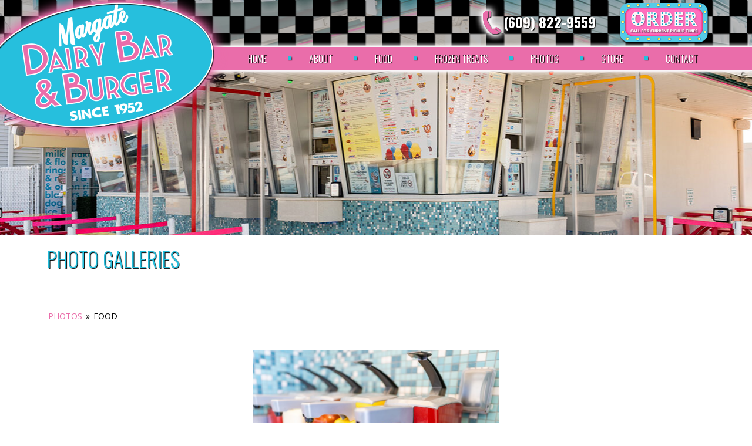

--- FILE ---
content_type: text/html; charset=UTF-8
request_url: https://margatedairybar.com/photo-galleries/nggallery/album/food/slideshow
body_size: 16282
content:
<!DOCTYPE html>
<html lang="en-US">
<head>
    <meta charset="UTF-8">
    <meta name="viewport" content="width=device-width, initial-scale=1">
    <meta http-equiv="X-UA-Compatible" content="IE=edge">
    <link rel="profile" href="http://gmpg.org/xfn/11">

<!-- MapPress Easy Google Maps Version:2.95.3 (https://www.mappresspro.com) -->
<title>Photo Galleries &#8211; Margate Dairy Bar &amp; Burger</title>
<meta name='robots' content='max-image-preview:large' />
<link rel="alternate" type="application/rss+xml" title="Margate Dairy Bar &amp; Burger &raquo; Feed" href="https://margatedairybar.com/feed/" />
<link rel="alternate" type="application/rss+xml" title="Margate Dairy Bar &amp; Burger &raquo; Comments Feed" href="https://margatedairybar.com/comments/feed/" />
<link rel="alternate" title="oEmbed (JSON)" type="application/json+oembed" href="https://margatedairybar.com/wp-json/oembed/1.0/embed?url=https%3A%2F%2Fmargatedairybar.com%2Fphoto-galleries%2F" />
<link rel="alternate" title="oEmbed (XML)" type="text/xml+oembed" href="https://margatedairybar.com/wp-json/oembed/1.0/embed?url=https%3A%2F%2Fmargatedairybar.com%2Fphoto-galleries%2F&#038;format=xml" />
<style id='wp-img-auto-sizes-contain-inline-css' type='text/css'>
img:is([sizes=auto i],[sizes^="auto," i]){contain-intrinsic-size:3000px 1500px}
/*# sourceURL=wp-img-auto-sizes-contain-inline-css */
</style>
<link rel='stylesheet' id='woo-conditional-shipping-blocks-style-css' href='https://margatedairybar.com/wp-content/plugins/conditional-shipping-for-woocommerce/frontend/css/woo-conditional-shipping.css?ver=3.6.0.free' type='text/css' media='all' />
<style id='wp-emoji-styles-inline-css' type='text/css'>

	img.wp-smiley, img.emoji {
		display: inline !important;
		border: none !important;
		box-shadow: none !important;
		height: 1em !important;
		width: 1em !important;
		margin: 0 0.07em !important;
		vertical-align: -0.1em !important;
		background: none !important;
		padding: 0 !important;
	}
/*# sourceURL=wp-emoji-styles-inline-css */
</style>
<link rel='stylesheet' id='wp-block-library-css' href='https://margatedairybar.com/wp-includes/css/dist/block-library/style.min.css?ver=2e91f48a2ee898995352723f1b72e8a9' type='text/css' media='all' />
<style id='global-styles-inline-css' type='text/css'>
:root{--wp--preset--aspect-ratio--square: 1;--wp--preset--aspect-ratio--4-3: 4/3;--wp--preset--aspect-ratio--3-4: 3/4;--wp--preset--aspect-ratio--3-2: 3/2;--wp--preset--aspect-ratio--2-3: 2/3;--wp--preset--aspect-ratio--16-9: 16/9;--wp--preset--aspect-ratio--9-16: 9/16;--wp--preset--color--black: #000000;--wp--preset--color--cyan-bluish-gray: #abb8c3;--wp--preset--color--white: #ffffff;--wp--preset--color--pale-pink: #f78da7;--wp--preset--color--vivid-red: #cf2e2e;--wp--preset--color--luminous-vivid-orange: #ff6900;--wp--preset--color--luminous-vivid-amber: #fcb900;--wp--preset--color--light-green-cyan: #7bdcb5;--wp--preset--color--vivid-green-cyan: #00d084;--wp--preset--color--pale-cyan-blue: #8ed1fc;--wp--preset--color--vivid-cyan-blue: #0693e3;--wp--preset--color--vivid-purple: #9b51e0;--wp--preset--gradient--vivid-cyan-blue-to-vivid-purple: linear-gradient(135deg,rgb(6,147,227) 0%,rgb(155,81,224) 100%);--wp--preset--gradient--light-green-cyan-to-vivid-green-cyan: linear-gradient(135deg,rgb(122,220,180) 0%,rgb(0,208,130) 100%);--wp--preset--gradient--luminous-vivid-amber-to-luminous-vivid-orange: linear-gradient(135deg,rgb(252,185,0) 0%,rgb(255,105,0) 100%);--wp--preset--gradient--luminous-vivid-orange-to-vivid-red: linear-gradient(135deg,rgb(255,105,0) 0%,rgb(207,46,46) 100%);--wp--preset--gradient--very-light-gray-to-cyan-bluish-gray: linear-gradient(135deg,rgb(238,238,238) 0%,rgb(169,184,195) 100%);--wp--preset--gradient--cool-to-warm-spectrum: linear-gradient(135deg,rgb(74,234,220) 0%,rgb(151,120,209) 20%,rgb(207,42,186) 40%,rgb(238,44,130) 60%,rgb(251,105,98) 80%,rgb(254,248,76) 100%);--wp--preset--gradient--blush-light-purple: linear-gradient(135deg,rgb(255,206,236) 0%,rgb(152,150,240) 100%);--wp--preset--gradient--blush-bordeaux: linear-gradient(135deg,rgb(254,205,165) 0%,rgb(254,45,45) 50%,rgb(107,0,62) 100%);--wp--preset--gradient--luminous-dusk: linear-gradient(135deg,rgb(255,203,112) 0%,rgb(199,81,192) 50%,rgb(65,88,208) 100%);--wp--preset--gradient--pale-ocean: linear-gradient(135deg,rgb(255,245,203) 0%,rgb(182,227,212) 50%,rgb(51,167,181) 100%);--wp--preset--gradient--electric-grass: linear-gradient(135deg,rgb(202,248,128) 0%,rgb(113,206,126) 100%);--wp--preset--gradient--midnight: linear-gradient(135deg,rgb(2,3,129) 0%,rgb(40,116,252) 100%);--wp--preset--font-size--small: 13px;--wp--preset--font-size--medium: 20px;--wp--preset--font-size--large: 36px;--wp--preset--font-size--x-large: 42px;--wp--preset--spacing--20: 0.44rem;--wp--preset--spacing--30: 0.67rem;--wp--preset--spacing--40: 1rem;--wp--preset--spacing--50: 1.5rem;--wp--preset--spacing--60: 2.25rem;--wp--preset--spacing--70: 3.38rem;--wp--preset--spacing--80: 5.06rem;--wp--preset--shadow--natural: 6px 6px 9px rgba(0, 0, 0, 0.2);--wp--preset--shadow--deep: 12px 12px 50px rgba(0, 0, 0, 0.4);--wp--preset--shadow--sharp: 6px 6px 0px rgba(0, 0, 0, 0.2);--wp--preset--shadow--outlined: 6px 6px 0px -3px rgb(255, 255, 255), 6px 6px rgb(0, 0, 0);--wp--preset--shadow--crisp: 6px 6px 0px rgb(0, 0, 0);}:where(.is-layout-flex){gap: 0.5em;}:where(.is-layout-grid){gap: 0.5em;}body .is-layout-flex{display: flex;}.is-layout-flex{flex-wrap: wrap;align-items: center;}.is-layout-flex > :is(*, div){margin: 0;}body .is-layout-grid{display: grid;}.is-layout-grid > :is(*, div){margin: 0;}:where(.wp-block-columns.is-layout-flex){gap: 2em;}:where(.wp-block-columns.is-layout-grid){gap: 2em;}:where(.wp-block-post-template.is-layout-flex){gap: 1.25em;}:where(.wp-block-post-template.is-layout-grid){gap: 1.25em;}.has-black-color{color: var(--wp--preset--color--black) !important;}.has-cyan-bluish-gray-color{color: var(--wp--preset--color--cyan-bluish-gray) !important;}.has-white-color{color: var(--wp--preset--color--white) !important;}.has-pale-pink-color{color: var(--wp--preset--color--pale-pink) !important;}.has-vivid-red-color{color: var(--wp--preset--color--vivid-red) !important;}.has-luminous-vivid-orange-color{color: var(--wp--preset--color--luminous-vivid-orange) !important;}.has-luminous-vivid-amber-color{color: var(--wp--preset--color--luminous-vivid-amber) !important;}.has-light-green-cyan-color{color: var(--wp--preset--color--light-green-cyan) !important;}.has-vivid-green-cyan-color{color: var(--wp--preset--color--vivid-green-cyan) !important;}.has-pale-cyan-blue-color{color: var(--wp--preset--color--pale-cyan-blue) !important;}.has-vivid-cyan-blue-color{color: var(--wp--preset--color--vivid-cyan-blue) !important;}.has-vivid-purple-color{color: var(--wp--preset--color--vivid-purple) !important;}.has-black-background-color{background-color: var(--wp--preset--color--black) !important;}.has-cyan-bluish-gray-background-color{background-color: var(--wp--preset--color--cyan-bluish-gray) !important;}.has-white-background-color{background-color: var(--wp--preset--color--white) !important;}.has-pale-pink-background-color{background-color: var(--wp--preset--color--pale-pink) !important;}.has-vivid-red-background-color{background-color: var(--wp--preset--color--vivid-red) !important;}.has-luminous-vivid-orange-background-color{background-color: var(--wp--preset--color--luminous-vivid-orange) !important;}.has-luminous-vivid-amber-background-color{background-color: var(--wp--preset--color--luminous-vivid-amber) !important;}.has-light-green-cyan-background-color{background-color: var(--wp--preset--color--light-green-cyan) !important;}.has-vivid-green-cyan-background-color{background-color: var(--wp--preset--color--vivid-green-cyan) !important;}.has-pale-cyan-blue-background-color{background-color: var(--wp--preset--color--pale-cyan-blue) !important;}.has-vivid-cyan-blue-background-color{background-color: var(--wp--preset--color--vivid-cyan-blue) !important;}.has-vivid-purple-background-color{background-color: var(--wp--preset--color--vivid-purple) !important;}.has-black-border-color{border-color: var(--wp--preset--color--black) !important;}.has-cyan-bluish-gray-border-color{border-color: var(--wp--preset--color--cyan-bluish-gray) !important;}.has-white-border-color{border-color: var(--wp--preset--color--white) !important;}.has-pale-pink-border-color{border-color: var(--wp--preset--color--pale-pink) !important;}.has-vivid-red-border-color{border-color: var(--wp--preset--color--vivid-red) !important;}.has-luminous-vivid-orange-border-color{border-color: var(--wp--preset--color--luminous-vivid-orange) !important;}.has-luminous-vivid-amber-border-color{border-color: var(--wp--preset--color--luminous-vivid-amber) !important;}.has-light-green-cyan-border-color{border-color: var(--wp--preset--color--light-green-cyan) !important;}.has-vivid-green-cyan-border-color{border-color: var(--wp--preset--color--vivid-green-cyan) !important;}.has-pale-cyan-blue-border-color{border-color: var(--wp--preset--color--pale-cyan-blue) !important;}.has-vivid-cyan-blue-border-color{border-color: var(--wp--preset--color--vivid-cyan-blue) !important;}.has-vivid-purple-border-color{border-color: var(--wp--preset--color--vivid-purple) !important;}.has-vivid-cyan-blue-to-vivid-purple-gradient-background{background: var(--wp--preset--gradient--vivid-cyan-blue-to-vivid-purple) !important;}.has-light-green-cyan-to-vivid-green-cyan-gradient-background{background: var(--wp--preset--gradient--light-green-cyan-to-vivid-green-cyan) !important;}.has-luminous-vivid-amber-to-luminous-vivid-orange-gradient-background{background: var(--wp--preset--gradient--luminous-vivid-amber-to-luminous-vivid-orange) !important;}.has-luminous-vivid-orange-to-vivid-red-gradient-background{background: var(--wp--preset--gradient--luminous-vivid-orange-to-vivid-red) !important;}.has-very-light-gray-to-cyan-bluish-gray-gradient-background{background: var(--wp--preset--gradient--very-light-gray-to-cyan-bluish-gray) !important;}.has-cool-to-warm-spectrum-gradient-background{background: var(--wp--preset--gradient--cool-to-warm-spectrum) !important;}.has-blush-light-purple-gradient-background{background: var(--wp--preset--gradient--blush-light-purple) !important;}.has-blush-bordeaux-gradient-background{background: var(--wp--preset--gradient--blush-bordeaux) !important;}.has-luminous-dusk-gradient-background{background: var(--wp--preset--gradient--luminous-dusk) !important;}.has-pale-ocean-gradient-background{background: var(--wp--preset--gradient--pale-ocean) !important;}.has-electric-grass-gradient-background{background: var(--wp--preset--gradient--electric-grass) !important;}.has-midnight-gradient-background{background: var(--wp--preset--gradient--midnight) !important;}.has-small-font-size{font-size: var(--wp--preset--font-size--small) !important;}.has-medium-font-size{font-size: var(--wp--preset--font-size--medium) !important;}.has-large-font-size{font-size: var(--wp--preset--font-size--large) !important;}.has-x-large-font-size{font-size: var(--wp--preset--font-size--x-large) !important;}
/*# sourceURL=global-styles-inline-css */
</style>

<style id='classic-theme-styles-inline-css' type='text/css'>
/*! This file is auto-generated */
.wp-block-button__link{color:#fff;background-color:#32373c;border-radius:9999px;box-shadow:none;text-decoration:none;padding:calc(.667em + 2px) calc(1.333em + 2px);font-size:1.125em}.wp-block-file__button{background:#32373c;color:#fff;text-decoration:none}
/*# sourceURL=/wp-includes/css/classic-themes.min.css */
</style>
<link rel='stylesheet' id='advanced-flat-rate-shipping-for-woocommerce-css' href='https://margatedairybar.com/wp-content/plugins/woo-extra-flat-rate/public/css/advanced-flat-rate-shipping-for-woocommerce-public.css?ver=v4.4.3' type='text/css' media='all' />
<link rel='stylesheet' id='font-awesome-min-css' href='https://margatedairybar.com/wp-content/plugins/woo-extra-flat-rate/public/css/font-awesome.min.css?ver=v4.4.3' type='text/css' media='all' />
<link rel='stylesheet' id='contact-form-7-css' href='https://margatedairybar.com/wp-content/plugins/contact-form-7/includes/css/styles.css?ver=6.1.4' type='text/css' media='all' />
<link rel='stylesheet' id='mappress-leaflet-css' href='https://margatedairybar.com/wp-content/plugins/mappress-google-maps-for-wordpress/lib/leaflet/leaflet.css?ver=1.7.1' type='text/css' media='all' />
<link rel='stylesheet' id='mappress-css' href='https://margatedairybar.com/wp-content/plugins/mappress-google-maps-for-wordpress/css/mappress.css?ver=2.95.3' type='text/css' media='all' />
<link rel='stylesheet' id='dashicons-css' href='https://margatedairybar.com/wp-includes/css/dashicons.min.css?ver=2e91f48a2ee898995352723f1b72e8a9' type='text/css' media='all' />
<link rel='stylesheet' id='rmp-menu-styles-css' href='https://margatedairybar.com/wp-content/uploads/rmp-menu/css/rmp-menu.css?ver=985' type='text/css' media='all' />
<link rel='stylesheet' id='woocommerce-layout-css' href='https://margatedairybar.com/wp-content/plugins/woocommerce/assets/css/woocommerce-layout.css?ver=10.4.3' type='text/css' media='all' />
<link rel='stylesheet' id='woocommerce-smallscreen-css' href='https://margatedairybar.com/wp-content/plugins/woocommerce/assets/css/woocommerce-smallscreen.css?ver=10.4.3' type='text/css' media='only screen and (max-width: 768px)' />
<link rel='stylesheet' id='woocommerce-general-css' href='https://margatedairybar.com/wp-content/plugins/woocommerce/assets/css/woocommerce.css?ver=10.4.3' type='text/css' media='all' />
<style id='woocommerce-inline-inline-css' type='text/css'>
.woocommerce form .form-row .required { visibility: visible; }
/*# sourceURL=woocommerce-inline-inline-css */
</style>
<link rel='stylesheet' id='ngg_trigger_buttons-css' href='https://margatedairybar.com/wp-content/plugins/nextgen-gallery/static/GalleryDisplay/trigger_buttons.css?ver=4.0.3' type='text/css' media='all' />
<link rel='stylesheet' id='shutter-0-css' href='https://margatedairybar.com/wp-content/plugins/nextgen-gallery/static/Lightbox/shutter/shutter.css?ver=4.0.3' type='text/css' media='all' />
<link rel='stylesheet' id='fontawesome_v4_shim_style-css' href='https://margatedairybar.com/wp-content/plugins/nextgen-gallery/static/FontAwesome/css/v4-shims.min.css?ver=2e91f48a2ee898995352723f1b72e8a9' type='text/css' media='all' />
<link rel='stylesheet' id='fontawesome-css' href='https://margatedairybar.com/wp-content/plugins/nextgen-gallery/static/FontAwesome/css/all.min.css?ver=2e91f48a2ee898995352723f1b72e8a9' type='text/css' media='all' />
<link rel='stylesheet' id='nextgen_pagination_style-css' href='https://margatedairybar.com/wp-content/plugins/nextgen-gallery/static/GalleryDisplay/pagination_style.css?ver=4.0.3' type='text/css' media='all' />
<link rel='stylesheet' id='nextgen_basic_album_style-css' href='https://margatedairybar.com/wp-content/plugins/nextgen-gallery/static/Albums/nextgen_basic_album.css?ver=4.0.3' type='text/css' media='all' />
<link rel='stylesheet' id='nextgen_basic_album_breadcrumbs_style-css' href='https://margatedairybar.com/wp-content/plugins/nextgen-gallery/static/Albums/breadcrumbs.css?ver=4.0.3' type='text/css' media='all' />
<link rel='stylesheet' id='woo_conditional_shipping_css-css' href='https://margatedairybar.com/wp-content/plugins/conditional-shipping-for-woocommerce/includes/frontend/../../frontend/css/woo-conditional-shipping.css?ver=3.6.0.free' type='text/css' media='all' />
<link rel='stylesheet' id='wp-bootstrap-starter-bootstrap-css-css' href='https://margatedairybar.com/wp-content/themes/margate-dairy-bar-2021/inc/assets/css/bootstrap.min.css?ver=2e91f48a2ee898995352723f1b72e8a9' type='text/css' media='all' />
<link rel='stylesheet' id='wp-bootstrap-starter-fontawesome-cdn-css' href='https://margatedairybar.com/wp-content/themes/margate-dairy-bar-2021/inc/assets/css/fontawesome.min.css?ver=2e91f48a2ee898995352723f1b72e8a9' type='text/css' media='all' />
<link rel='stylesheet' id='wp-bootstrap-starter-style-css' href='https://margatedairybar.com/wp-content/themes/margate-dairy-bar-2021/style.css?ver=2e91f48a2ee898995352723f1b72e8a9' type='text/css' media='all' />
<!--n2css--><!--n2js--><script type="text/javascript" src="https://margatedairybar.com/wp-includes/js/jquery/jquery.min.js?ver=3.7.1" id="jquery-core-js"></script>
<script type="text/javascript" src="https://margatedairybar.com/wp-includes/js/jquery/jquery-migrate.min.js?ver=3.4.1" id="jquery-migrate-js"></script>
<script type="text/javascript" src="https://margatedairybar.com/wp-content/plugins/woo-extra-flat-rate/public/js/advanced-flat-rate-shipping-for-woocommerce-public.js?ver=v4.4.3" id="advanced-flat-rate-shipping-for-woocommerce-js"></script>
<script type="text/javascript" src="https://margatedairybar.com/wp-content/plugins/woocommerce/assets/js/jquery-blockui/jquery.blockUI.min.js?ver=2.7.0-wc.10.4.3" id="wc-jquery-blockui-js" defer="defer" data-wp-strategy="defer"></script>
<script type="text/javascript" id="wc-add-to-cart-js-extra">
/* <![CDATA[ */
var wc_add_to_cart_params = {"ajax_url":"/wp-admin/admin-ajax.php","wc_ajax_url":"/?wc-ajax=%%endpoint%%","i18n_view_cart":"View cart","cart_url":"https://margatedairybar.com/cart/","is_cart":"","cart_redirect_after_add":"no"};
//# sourceURL=wc-add-to-cart-js-extra
/* ]]> */
</script>
<script type="text/javascript" src="https://margatedairybar.com/wp-content/plugins/woocommerce/assets/js/frontend/add-to-cart.min.js?ver=10.4.3" id="wc-add-to-cart-js" defer="defer" data-wp-strategy="defer"></script>
<script type="text/javascript" src="https://margatedairybar.com/wp-content/plugins/woocommerce/assets/js/js-cookie/js.cookie.min.js?ver=2.1.4-wc.10.4.3" id="wc-js-cookie-js" defer="defer" data-wp-strategy="defer"></script>
<script type="text/javascript" id="woocommerce-js-extra">
/* <![CDATA[ */
var woocommerce_params = {"ajax_url":"/wp-admin/admin-ajax.php","wc_ajax_url":"/?wc-ajax=%%endpoint%%","i18n_password_show":"Show password","i18n_password_hide":"Hide password"};
//# sourceURL=woocommerce-js-extra
/* ]]> */
</script>
<script type="text/javascript" src="https://margatedairybar.com/wp-content/plugins/woocommerce/assets/js/frontend/woocommerce.min.js?ver=10.4.3" id="woocommerce-js" defer="defer" data-wp-strategy="defer"></script>
<script type="text/javascript" id="photocrati_ajax-js-extra">
/* <![CDATA[ */
var photocrati_ajax = {"url":"https://margatedairybar.com/index.php?photocrati_ajax=1","rest_url":"https://margatedairybar.com/wp-json/","wp_home_url":"https://margatedairybar.com","wp_site_url":"https://margatedairybar.com","wp_root_url":"https://margatedairybar.com","wp_plugins_url":"https://margatedairybar.com/wp-content/plugins","wp_content_url":"https://margatedairybar.com/wp-content","wp_includes_url":"https://margatedairybar.com/wp-includes/","ngg_param_slug":"nggallery","rest_nonce":"20eb62f15d"};
//# sourceURL=photocrati_ajax-js-extra
/* ]]> */
</script>
<script type="text/javascript" src="https://margatedairybar.com/wp-content/plugins/nextgen-gallery/static/Legacy/ajax.min.js?ver=4.0.3" id="photocrati_ajax-js"></script>
<script type="text/javascript" src="https://margatedairybar.com/wp-content/plugins/nextgen-gallery/static/FontAwesome/js/v4-shims.min.js?ver=5.3.1" id="fontawesome_v4_shim-js"></script>
<script type="text/javascript" defer crossorigin="anonymous" data-auto-replace-svg="false" data-keep-original-source="false" data-search-pseudo-elements src="https://margatedairybar.com/wp-content/plugins/nextgen-gallery/static/FontAwesome/js/all.min.js?ver=5.3.1" id="fontawesome-js"></script>
<script type="text/javascript" src="https://margatedairybar.com/wp-content/plugins/nextgen-gallery/static/Albums/init.js?ver=4.0.3" id="nextgen_basic_album_script-js"></script>
<script type="text/javascript" src="https://margatedairybar.com/wp-content/plugins/nextgen-gallery/static/GalleryDisplay/shave.js?ver=4.0.3" id="shave.js-js"></script>
<script type="text/javascript" id="woo-conditional-shipping-js-js-extra">
/* <![CDATA[ */
var conditional_shipping_settings = {"trigger_fields":[]};
//# sourceURL=woo-conditional-shipping-js-js-extra
/* ]]> */
</script>
<script type="text/javascript" src="https://margatedairybar.com/wp-content/plugins/conditional-shipping-for-woocommerce/includes/frontend/../../frontend/js/woo-conditional-shipping.js?ver=3.6.0.free" id="woo-conditional-shipping-js-js"></script>
<link rel="https://api.w.org/" href="https://margatedairybar.com/wp-json/" /><link rel="alternate" title="JSON" type="application/json" href="https://margatedairybar.com/wp-json/wp/v2/pages/20" /><link rel="EditURI" type="application/rsd+xml" title="RSD" href="https://margatedairybar.com/xmlrpc.php?rsd" />

<link rel="canonical" href="https://margatedairybar.com/photo-galleries/" />
<link rel='shortlink' href='https://margatedairybar.com/?p=20' />
        <script type="text/javascript">
            (function () {
                window.lsow_fs = {can_use_premium_code: false};
            })();
        </script>
        <link rel="pingback" href="https://margatedairybar.com/xmlrpc.php">	<noscript><style>.woocommerce-product-gallery{ opacity: 1 !important; }</style></noscript>
	<link rel="preconnect" href="https://fonts.gstatic.com">
<link href="https://fonts.googleapis.com/css2?family=Open+Sans:wght@400;700&family=Oswald:wght@300;400;600;700&display=swap" rel="stylesheet">
	
		<link rel="shortcut icon" href="https://margatedairybar.com/wp-content/themes/margate-dairy-bar-2021/favicon.ico" />
	<link rel="apple-touch-icon" sizes="180x180" href="https://margatedairybar.com/wp-content/themes/margate-dairy-bar-2021/apple-touch-icon.png">
<link rel="icon" type="image/png" sizes="32x32" href="https://margatedairybar.com/wp-content/themes/margate-dairy-bar-2021/favicon-32x32.png">
<link rel="icon" type="image/png" sizes="16x16" href="https://margatedairybar.com/wp-content/themes/margate-dairy-bar-2021/favicon-16x16.png">
<link rel="manifest" href="/site.webmanifest">
<link rel='stylesheet' id='wc-stripe-blocks-checkout-style-css' href='https://margatedairybar.com/wp-content/plugins/woocommerce-gateway-stripe/build/upe-blocks.css?ver=1e1661bb3db973deba05' type='text/css' media='all' />
<link rel='stylesheet' id='wc-blocks-style-css' href='https://margatedairybar.com/wp-content/plugins/woocommerce/assets/client/blocks/wc-blocks.css?ver=wc-10.4.3' type='text/css' media='all' />
<link rel='stylesheet' id='ngg_basic_slideshow_style-css' href='https://margatedairybar.com/wp-content/plugins/nextgen-gallery/static/Slideshow/ngg_basic_slideshow.css?ver=4.0.3' type='text/css' media='all' />
<link rel='stylesheet' id='ngg_slick_slideshow_style-css' href='https://margatedairybar.com/wp-content/plugins/nextgen-gallery/static/Slideshow/slick/slick.css?ver=4.0.3' type='text/css' media='all' />
<link rel='stylesheet' id='ngg_slick_slideshow_theme-css' href='https://margatedairybar.com/wp-content/plugins/nextgen-gallery/static/Slideshow/slick/slick-theme.css?ver=4.0.3' type='text/css' media='all' />
<link rel='stylesheet' id='lsow-icon-list-default-7f98e8e4b67a-css' href='https://margatedairybar.com/wp-content/uploads/siteorigin-widgets/lsow-icon-list-default-7f98e8e4b67a.css?ver=2e91f48a2ee898995352723f1b72e8a9' type='text/css' media='all' />
<link rel='stylesheet' id='lsow-animate-css' href='https://margatedairybar.com/wp-content/plugins/livemesh-siteorigin-widgets/assets/css/animate.css?ver=3.9.2' type='text/css' media='all' />
<link rel='stylesheet' id='lsow-frontend-css' href='https://margatedairybar.com/wp-content/plugins/livemesh-siteorigin-widgets/assets/css/lsow-frontend.css?ver=3.9.2' type='text/css' media='all' />
<link rel='stylesheet' id='lsow-icon-list-css' href='https://margatedairybar.com/wp-content/plugins/livemesh-siteorigin-widgets/includes/widgets/lsow-icon-list-widget/css/style.css?ver=1.70.3' type='text/css' media='all' />
<link rel='stylesheet' id='siteorigin-panels-front-css' href='https://margatedairybar.com/wp-content/plugins/siteorigin-panels/css/front-flex.min.css?ver=2.33.4' type='text/css' media='all' />
</head>

<body class="wp-singular page-template-default page page-id-20 wp-theme-margate-dairy-bar-2021 theme-margate-dairy-bar-2021 woocommerce-no-js">
<div id="page" class="site">
	<a class="skip-link screen-reader-text" href="#content">Skip to content</a>
    
      <div id="main-header"> 

         <div id="top-menu-wrapper" class="clearfix"> <div id="top-menu-container"><div id="logo"><a href="https://margatedairybar.com/"><img src="https://margatedairybar.com/wp-content/themes/margate-dairy-bar-2021/images/logo.png" width="439" height="264" alt="Margate Dairy Bar &amp; Burger" /></a></div><!-- end of #logo -->

	   
              <div id="media_image-2" class="top-widget widget_media_image"><a href="https://margatedairybar.com/online-ordering/"><img width="154" height="71" src="https://margatedairybar.com/wp-content/uploads/2024/03/orderbutton-1.png" class="image wp-image-2815  attachment-full size-full" alt="" style="max-width: 100%; height: auto;" decoding="async" srcset="https://margatedairybar.com/wp-content/uploads/2024/03/orderbutton-1.png 154w, https://margatedairybar.com/wp-content/uploads/2024/03/orderbutton-1-130x60.png 130w" sizes="(max-width: 154px) 100vw, 154px" /></a></div>       
      	  
         <ul id="menu-top-menu" class="top-menu"><li id="menu-item-1459" class="nav-phone menu-item menu-item-type-custom menu-item-object-custom menu-item-1459"><a href="tel:609-822-9559">(609) 822-9559</a></li>
</ul>       </div></div>

       	<header id="masthead" class="site-header navbar-static-top navbar-light" role="banner">
 <div class="container">		              <nav class="navbar navbar-expand-xl p-0">
                <div class="navbar-brand">
                

                </div>
                <button class="navbar-toggler" type="button" data-toggle="collapse" data-target="#main-nav" aria-controls="" aria-expanded="false" aria-label="Toggle navigation">
                    <span class="navbar-toggler-icon"></span>
                </button>


                <div id="main-nav" class="collapse navbar-collapse justify-content-end"><ul id="menu-main-navigation" class="navbar-nav"><li itemscope="itemscope" itemtype="https://www.schema.org/SiteNavigationElement" id="menu-item-7" class="menu-item menu-item-type-custom menu-item-object-custom menu-item-7 nav-item"><a href="/" class="nav-link">Home</a></li>
<li itemscope="itemscope" itemtype="https://www.schema.org/SiteNavigationElement" id="menu-item-8" class="menu-item menu-item-type-custom menu-item-object-custom menu-item-8 nav-item"><a href="/about-mdb" class="nav-link">About</a></li>
<li itemscope="itemscope" itemtype="https://www.schema.org/SiteNavigationElement" id="menu-item-9" class="menu-item menu-item-type-custom menu-item-object-custom menu-item-9 nav-item"><a href="/food" class="nav-link">Food</a></li>
<li itemscope="itemscope" itemtype="https://www.schema.org/SiteNavigationElement" id="menu-item-10" class="menu-item menu-item-type-custom menu-item-object-custom menu-item-10 nav-item"><a href="/frozen-treats" class="nav-link">Frozen Treats</a></li>
<li itemscope="itemscope" itemtype="https://www.schema.org/SiteNavigationElement" id="menu-item-11" class="menu-item menu-item-type-custom menu-item-object-custom menu-item-11 nav-item"><a href="/photo-galleries" class="nav-link">Photos</a></li>
<li itemscope="itemscope" itemtype="https://www.schema.org/SiteNavigationElement" id="menu-item-410" class="menu-item menu-item-type-post_type menu-item-object-page menu-item-has-children dropdown menu-item-410 nav-item"><a href="#" data-toggle="dropdown" aria-haspopup="true" aria-expanded="false" class="dropdown-toggle nav-link" id="menu-item-dropdown-410">Store</a>
<ul class="dropdown-menu" aria-labelledby="menu-item-dropdown-410" role="menu">
	<li itemscope="itemscope" itemtype="https://www.schema.org/SiteNavigationElement" id="menu-item-653" class="menu-item menu-item-type-custom menu-item-object-custom menu-item-653 nav-item"><a href="https://margatedairybar.com/product/gift-card/" class="dropdown-item">Gift Cards</a></li>
	<li itemscope="itemscope" itemtype="https://www.schema.org/SiteNavigationElement" id="menu-item-413" class="menu-item menu-item-type-post_type menu-item-object-page menu-item-413 nav-item"><a href="https://margatedairybar.com/apparel/" class="dropdown-item">Apparel</a></li>
	<li itemscope="itemscope" itemtype="https://www.schema.org/SiteNavigationElement" id="menu-item-1484" class="menu-item menu-item-type-custom menu-item-object-custom menu-item-1484 nav-item"><a href="https://margatedairybar.com/product-category/surfcamp/" class="dropdown-item">Surf Camp Meal Orders</a></li>
</ul>
</li>
<li itemscope="itemscope" itemtype="https://www.schema.org/SiteNavigationElement" id="menu-item-12" class="menu-item menu-item-type-custom menu-item-object-custom menu-item-12 nav-item"><a href="/contact-us" class="nav-link">Contact</a></li>
</ul></div>
            </nav>
        </div>
	</header><!-- #masthead --> 
</div><!-- #main-header -->
	<div class="header-background">
		
	</div>
		<div class="nav-background">
		
	</div>

	<div id="content" class="site-content">						
		<div id="header-wrapper" class="clearfix" style="
		background: #fff;
		background: url('https://margatedairybar.com/wp-content/uploads/2023/05/photo-gallery-1651x400.jpg')no-repeat center center;
		background-size: cover;
		-moz-background-size: cover;
		-webkit-background-size: cover;
		-o-background-size: cover;"></div><!-- end of #header-wrapper -->	<div class="container">
			<div class="row">

	<section id="primary" class="content-area col-sm-12">
		<main id="main" class="site-main" role="main">

			
<article id="post-20" class="post-20 page type-page status-publish has-post-thumbnail hentry">
	    <header class="entry-header">
		<h1 class="entry-title">Photo Galleries</h1>	</header><!-- .entry-header -->
    
	<div class="entry-content">
		<ul class="ngg-breadcrumbs">
			<li class="ngg-breadcrumb">
							<a href="https://margatedairybar.com/photo-galleries">Photos</a>
										<span class="ngg-breadcrumb-divisor"> &raquo; </span>
					</li>
			<li class="ngg-breadcrumb">
							Food								</li>
	</ul>
<div class="ngg-galleryoverview ngg-slideshow"
	id="ngg-slideshow-5ca7baa5508ccd7dc29d08b2f367874b-16340309770"
	data-gallery-id="5ca7baa5508ccd7dc29d08b2f367874b"
	style="max-width: 725px;
			max-height: 300px;
			display: none;">

	
		<a href="https://margatedairybar.com/wp-content/gallery/food/MDBB-Condiment-Station-2023.jpg"
			title=""
			data-src="https://margatedairybar.com/wp-content/gallery/food/MDBB-Condiment-Station-2023.jpg"
			data-thumbnail="https://margatedairybar.com/wp-content/gallery/food/thumbs/thumbs_MDBB-Condiment-Station-2023.jpg"
			data-image-id="67"
			data-title="MDBB-Condiment-Station-2023"
			data-description=""
			class="shutterset_5ca7baa5508ccd7dc29d08b2f367874b">

			<img data-image-id='67'
				title=""
				alt="MDBB-Condiment-Station-2023"
				src="https://margatedairybar.com/wp-content/gallery/food/MDBB-Condiment-Station-2023.jpg"
				style="max-height: 280px;"/>
		</a>

		
		<a href="https://margatedairybar.com/wp-content/gallery/food/MDBB-food-Bacon-burger-N-fries.jpg"
			title=""
			data-src="https://margatedairybar.com/wp-content/gallery/food/MDBB-food-Bacon-burger-N-fries.jpg"
			data-thumbnail="https://margatedairybar.com/wp-content/gallery/food/thumbs/thumbs_MDBB-food-Bacon-burger-N-fries.jpg"
			data-image-id="68"
			data-title="MDBB-food-Bacon-burger-N-fries"
			data-description=""
			class="shutterset_5ca7baa5508ccd7dc29d08b2f367874b">

			<img data-image-id='68'
				title=""
				alt="MDBB-food-Bacon-burger-N-fries"
				src="https://margatedairybar.com/wp-content/gallery/food/MDBB-food-Bacon-burger-N-fries.jpg"
				style="max-height: 280px;"/>
		</a>

		
		<a href="https://margatedairybar.com/wp-content/gallery/food/MDB-Hot-Dogs-w-mustard.jpg"
			title=""
			data-src="https://margatedairybar.com/wp-content/gallery/food/MDB-Hot-Dogs-w-mustard.jpg"
			data-thumbnail="https://margatedairybar.com/wp-content/gallery/food/thumbs/thumbs_MDB-Hot-Dogs-w-mustard.jpg"
			data-image-id="69"
			data-title="MDB-Hot-Dogs-w-mustard"
			data-description=""
			class="shutterset_5ca7baa5508ccd7dc29d08b2f367874b">

			<img data-image-id='69'
				title=""
				alt="MDB-Hot-Dogs-w-mustard"
				src="https://margatedairybar.com/wp-content/gallery/food/MDB-Hot-Dogs-w-mustard.jpg"
				style="max-height: 280px;"/>
		</a>

		
		<a href="https://margatedairybar.com/wp-content/gallery/food/MDBB-Hot-Dogs-2-2023.jpg"
			title=""
			data-src="https://margatedairybar.com/wp-content/gallery/food/MDBB-Hot-Dogs-2-2023.jpg"
			data-thumbnail="https://margatedairybar.com/wp-content/gallery/food/thumbs/thumbs_MDBB-Hot-Dogs-2-2023.jpg"
			data-image-id="70"
			data-title="MDBB-Hot-Dogs-2-2023"
			data-description=""
			class="shutterset_5ca7baa5508ccd7dc29d08b2f367874b">

			<img data-image-id='70'
				title=""
				alt="MDBB-Hot-Dogs-2-2023"
				src="https://margatedairybar.com/wp-content/gallery/food/MDBB-Hot-Dogs-2-2023.jpg"
				style="max-height: 280px;"/>
		</a>

		
		<a href="https://margatedairybar.com/wp-content/gallery/food/fries-frying-2023.jpg"
			title=""
			data-src="https://margatedairybar.com/wp-content/gallery/food/fries-frying-2023.jpg"
			data-thumbnail="https://margatedairybar.com/wp-content/gallery/food/thumbs/thumbs_fries-frying-2023.jpg"
			data-image-id="71"
			data-title="fries-frying-2023"
			data-description=""
			class="shutterset_5ca7baa5508ccd7dc29d08b2f367874b">

			<img data-image-id='71'
				title=""
				alt="fries-frying-2023"
				src="https://margatedairybar.com/wp-content/gallery/food/fries-frying-2023.jpg"
				style="max-height: 280px;"/>
		</a>

		
		<a href="https://margatedairybar.com/wp-content/gallery/food/MBDD-Open-sign-2-2023.jpg"
			title=""
			data-src="https://margatedairybar.com/wp-content/gallery/food/MBDD-Open-sign-2-2023.jpg"
			data-thumbnail="https://margatedairybar.com/wp-content/gallery/food/thumbs/thumbs_MBDD-Open-sign-2-2023.jpg"
			data-image-id="72"
			data-title="MBDD-Open-sign-2-2023"
			data-description=""
			class="shutterset_5ca7baa5508ccd7dc29d08b2f367874b">

			<img data-image-id='72'
				title=""
				alt="MBDD-Open-sign-2-2023"
				src="https://margatedairybar.com/wp-content/gallery/food/MBDD-Open-sign-2-2023.jpg"
				style="max-height: 280px;"/>
		</a>

		
		<a href="https://margatedairybar.com/wp-content/gallery/food/MDBB-truffle-fries-preparing-2023.jpg"
			title=""
			data-src="https://margatedairybar.com/wp-content/gallery/food/MDBB-truffle-fries-preparing-2023.jpg"
			data-thumbnail="https://margatedairybar.com/wp-content/gallery/food/thumbs/thumbs_MDBB-truffle-fries-preparing-2023.jpg"
			data-image-id="73"
			data-title="MDBB-truffle-fries-preparing-2023"
			data-description=""
			class="shutterset_5ca7baa5508ccd7dc29d08b2f367874b">

			<img data-image-id='73'
				title=""
				alt="MDBB-truffle-fries-preparing-2023"
				src="https://margatedairybar.com/wp-content/gallery/food/MDBB-truffle-fries-preparing-2023.jpg"
				style="max-height: 280px;"/>
		</a>

		
		<a href="https://margatedairybar.com/wp-content/gallery/food/Truffle-Fries-2023.jpg"
			title=""
			data-src="https://margatedairybar.com/wp-content/gallery/food/Truffle-Fries-2023.jpg"
			data-thumbnail="https://margatedairybar.com/wp-content/gallery/food/thumbs/thumbs_Truffle-Fries-2023.jpg"
			data-image-id="74"
			data-title="Truffle-Fries-2023"
			data-description=""
			class="shutterset_5ca7baa5508ccd7dc29d08b2f367874b">

			<img data-image-id='74'
				title=""
				alt="Truffle-Fries-2023"
				src="https://margatedairybar.com/wp-content/gallery/food/Truffle-Fries-2023.jpg"
				style="max-height: 280px;"/>
		</a>

		</div>

		<!-- Thumbnails Link -->
	<div class="slideshowlink" style="max-width: 725px;">
		<a href='https://margatedairybar.com/photo-galleries/nggallery/album/food/thumbnails'>[Show picture list]</a>
	</div>


	</div><!-- .entry-content -->

	</article><!-- #post-## -->

		</main><!-- #main -->
	</section><!-- #primary -->

			</div><!-- .row -->
		</div><!-- .container -->
	</div><!-- #content -->
	<div id="blog-footer">

            <div id="footer-widget">
            <div class="container">
                <div class="row">
                                            <div class="col-12 col-md-12"><section id="siteorigin-panels-builder-4" class="footer-widget widget_siteorigin-panels-builder"><div id="pl-w68dbe5bca3256"  class="panel-layout" ><div id="pg-w68dbe5bca3256-0"  class="panel-grid panel-no-style" ><div id="pgc-w68dbe5bca3256-0-0"  class="panel-grid-cell" ><div id="panel-w68dbe5bca3256-0-0-0" class="so-panel widget widget_text panel-first-child" data-index="0" ><div class="footer-address panel-widget-style panel-widget-style-for-w68dbe5bca3256-0-0-0" ><h3 class="widget-title">Our Phone Number</h3>			<div class="textwidget"><p><a href="tel:609-822-9559">(609) 822-9559</a></p>
</div>
		</div></div><div id="panel-w68dbe5bca3256-0-0-1" class="so-panel widget widget_text" data-index="1" ><div class="footer-address panel-widget-style panel-widget-style-for-w68dbe5bca3256-0-0-1" ><h3 class="widget-title">Our Address</h3>			<div class="textwidget"><p>9510 Ventnor Avenue<br />
Margate City, NJ 08402</p>
</div>
		</div></div><div id="panel-w68dbe5bca3256-0-0-2" class="so-panel widget widget_lsow-icon-list panel-last-child" data-index="2" ><div
			
			class="so-widget-lsow-icon-list so-widget-lsow-icon-list-default-7f98e8e4b67a"
			
		>
<div class="lsow-icon-list lsow-alignleft"><div class="lsow-icon-list-item "  title=""><a class="lsow-image-wrapper" href="https://www.facebook.com/MargateDairyBar" target="_blank"><img width="39" height="39" src="https://margatedairybar.com/wp-content/uploads/2021/05/icon-facebook.png" class="lsow-image full" alt="" decoding="async" loading="lazy" /></a></div><!-- .lsow-icon-list-item --><div class="lsow-icon-list-item "  title=""><a class="lsow-image-wrapper" href="https://twitter.com/MargateDairyBar" target="_blank"><img width="39" height="39" src="https://margatedairybar.com/wp-content/uploads/2021/05/icon-twitter.png" class="lsow-image full" alt="" decoding="async" loading="lazy" /></a></div><!-- .lsow-icon-list-item --></div><!-- .lsow-icon-list --></div></div></div><div id="pgc-w68dbe5bca3256-0-1"  class="panel-grid-cell" ><div id="panel-w68dbe5bca3256-0-1-0" class="so-panel widget widget_text panel-first-child" data-index="3" ><div class="hours-header panel-widget-style panel-widget-style-for-w68dbe5bca3256-0-1-0" ><h3 class="widget-title">SEASONAL HOURS</h3>			<div class="textwidget"></div>
		</div></div><div id="panel-w68dbe5bca3256-0-1-1" class="so-panel widget widget_text" data-index="4" ><div class="hours-header-bold panel-widget-style panel-widget-style-for-w68dbe5bca3256-0-1-1" ><h3 class="widget-title">DAIRY BAR</h3>			<div class="textwidget"></div>
		</div></div><div id="panel-w68dbe5bca3256-0-1-2" class="so-panel widget widget_text panel-last-child" data-index="5" ><div class="hours-text panel-widget-style panel-widget-style-for-w68dbe5bca3256-0-1-2" >			<div class="textwidget"><p>CLOSED</p>
</div>
		</div></div></div><div id="pgc-w68dbe5bca3256-0-2"  class="panel-grid-cell" ><div id="panel-w68dbe5bca3256-0-2-0" class="so-panel widget widget_text panel-first-child" data-index="6" ><div class="hours-header panel-widget-style panel-widget-style-for-w68dbe5bca3256-0-2-0" ><h3 class="widget-title">SEASONAL HOURS</h3>			<div class="textwidget"></div>
		</div></div><div id="panel-w68dbe5bca3256-0-2-1" class="so-panel widget widget_text" data-index="7" ><div class="hours-header-bold panel-widget-style panel-widget-style-for-w68dbe5bca3256-0-2-1" ><h3 class="widget-title">BURGER BAR</h3>			<div class="textwidget"></div>
		</div></div><div id="panel-w68dbe5bca3256-0-2-2" class="so-panel widget widget_text panel-last-child" data-index="8" ><div class="hours-text panel-widget-style panel-widget-style-for-w68dbe5bca3256-0-2-2" >			<div class="textwidget"><p>CLOSED</p>
</div>
		</div></div></div><div id="pgc-w68dbe5bca3256-0-3"  class="panel-grid-cell" ><div id="panel-w68dbe5bca3256-0-3-0" class="so-panel widget widget_text panel-first-child" data-index="9" ><div class="delivery-hours-header panel-widget-style panel-widget-style-for-w68dbe5bca3256-0-3-0" ><h3 class="widget-title">DELIVERY HOURS</h3>			<div class="textwidget"></div>
		</div></div><div id="panel-w68dbe5bca3256-0-3-1" class="so-panel widget widget_text" data-index="10" ><div class="delivery-hours-header-bold panel-widget-style panel-widget-style-for-w68dbe5bca3256-0-3-1" ><h3 class="widget-title">Memorial Day &#8211; Labor Day</h3>			<div class="textwidget"></div>
		</div></div><div id="panel-w68dbe5bca3256-0-3-2" class="widget_text so-panel widget widget_custom_html panel-last-child" data-index="11" ><div class="widget_text map-footer panel-widget-style panel-widget-style-for-w68dbe5bca3256-0-3-2" ><div class="textwidget custom-html-widget"><div></div>
<mappress-map center='39.325401048245354,-74.5086979866028' class='mapp-layout ' height='160px' layout='left' mapid='1' name='mapp0' oid='17' otype='post' style='width: 100%;height: 160px;' width='100%' zoom='15'>

	<poi address='9510 North Ventnor Avenue, Margate City, New Jersey' point='39.3254,-74.5087' props='[]' title='Margate Dairy Bar'>
		<p>9510 Ventnor Ave<br />Margate City, NJ 08402</p>
	</poi>
</mappress-map>
</div></div></div></div></div></div></section></div>
                                       
                </div>
            </div>
        </div>

<div class="container"> 		    </div>

</div> <!--#blog-footer-->
 <div class="copyright">
                Copyright 2026 Margate Dairy Bar & Burger. All Rights Reserved. Created and Designed by
                <a class="credits" href="https://visionlinemedia.com" target="_blank">VisionLine Media</a>

            </div><!-- copyright -->
</div><!-- #page -->



<script type='text/html' class='mapp-tmpl' id='mapp-tmpl-map-item'><img class="mapp-icon" alt="" src="{{{poi.icon}}}"><div class="mapp-title">{{{poi.title}}}</div></script><script type='text/html' class='mapp-tmpl' id='mapp-tmpl-map-popup'><div class='mapp-title'>{{{poi.title}}}</div><div class='mapp-body'>{{{poi.body}}}{{{poi.dataTable}}}</div></script><script type='text/html' class='mapp-tmpl' id='mapp-tmpl-mashup-popup'><div class='mapp-title'><a href='{{{poi.url}}}' target='_blank'>{{{poi.title}}}</a></div><div class='mapp-body'>{{{poi.body}}}</div></script><script type='text/html' class='mapp-tmpl' id='mapp-tmpl-mashup-item'><img class="mapp-icon" alt="" src="{{{poi.icon}}}"><div class="mapp-title">{{{poi.title}}}</div></script><script type='text/html' class='mapp-tmpl' id='mapp-tmpl-user-mashup-item'><div class="mapp-title">{{{poi.name}}}</div></script><script type='text/html' class='mapp-tmpl' id='mapp-tmpl-user-mashup-popup'><div class='mapp-title'>{{{poi.name}}}</div><div class='mapp-body'><div>{{{poi.address}}}</div><div><a href='mailto://{{{poi.email}}}' target='_blank'>{{{poi.email}}}</a></div></div></script><script type="speculationrules">
{"prefetch":[{"source":"document","where":{"and":[{"href_matches":"/*"},{"not":{"href_matches":["/wp-*.php","/wp-admin/*","/wp-content/uploads/*","/wp-content/*","/wp-content/plugins/*","/wp-content/themes/margate-dairy-bar-2021/*","/*\\?(.+)"]}},{"not":{"selector_matches":"a[rel~=\"nofollow\"]"}},{"not":{"selector_matches":".no-prefetch, .no-prefetch a"}}]},"eagerness":"conservative"}]}
</script>
			<button type="button"  aria-controls="rmp-container-1887" aria-label="Menu Trigger" id="rmp_menu_trigger-1887"  class="rmp_menu_trigger rmp-menu-trigger-boring">
								<span class="rmp-trigger-box">
									<span class="responsive-menu-pro-inner"></span>
								</span>
					</button>
						<div id="rmp-container-1887" class="rmp-container rmp-container rmp-slide-right">
							<div id="rmp-menu-title-1887" class="rmp-menu-title">
									<a href="#" target="_self" class="rmp-menu-title-link" id="rmp-menu-title-link">
										<span></span>					</a>
							</div>
			<div id="rmp-menu-wrap-1887" class="rmp-menu-wrap"><ul id="rmp-menu-1887" class="rmp-menu" role="menubar" aria-label="Default Menu"><li id="rmp-menu-item-7" class=" menu-item menu-item-type-custom menu-item-object-custom rmp-menu-item rmp-menu-top-level-item" role="none"><a  href="/"  class="rmp-menu-item-link"  role="menuitem"  >Home</a></li><li id="rmp-menu-item-8" class=" menu-item menu-item-type-custom menu-item-object-custom rmp-menu-item rmp-menu-top-level-item" role="none"><a  href="/about-mdb"  class="rmp-menu-item-link"  role="menuitem"  >About</a></li><li id="rmp-menu-item-9" class=" menu-item menu-item-type-custom menu-item-object-custom rmp-menu-item rmp-menu-top-level-item" role="none"><a  href="/food"  class="rmp-menu-item-link"  role="menuitem"  >Food</a></li><li id="rmp-menu-item-10" class=" menu-item menu-item-type-custom menu-item-object-custom rmp-menu-item rmp-menu-top-level-item" role="none"><a  href="/frozen-treats"  class="rmp-menu-item-link"  role="menuitem"  >Frozen Treats</a></li><li id="rmp-menu-item-11" class=" menu-item menu-item-type-custom menu-item-object-custom rmp-menu-item rmp-menu-top-level-item" role="none"><a  href="/photo-galleries"  class="rmp-menu-item-link"  role="menuitem"  >Photos</a></li><li id="rmp-menu-item-410" class=" menu-item menu-item-type-post_type menu-item-object-page menu-item-has-children rmp-menu-item rmp-menu-item-has-children rmp-menu-top-level-item" role="none"><a  href="https://margatedairybar.com/store/"  class="rmp-menu-item-link"  role="menuitem"  >Store<div class="rmp-menu-subarrow">▼</div></a><ul aria-label="Store"
            role="menu" data-depth="2"
            class="rmp-submenu rmp-submenu-depth-1"><li id="rmp-menu-item-653" class=" menu-item menu-item-type-custom menu-item-object-custom rmp-menu-item rmp-menu-sub-level-item" role="none"><a  href="https://margatedairybar.com/product/gift-card/"  class="rmp-menu-item-link"  role="menuitem"  >Gift Cards</a></li><li id="rmp-menu-item-413" class=" menu-item menu-item-type-post_type menu-item-object-page rmp-menu-item rmp-menu-sub-level-item" role="none"><a  href="https://margatedairybar.com/apparel/"  class="rmp-menu-item-link"  role="menuitem"  >Apparel</a></li><li id="rmp-menu-item-1484" class=" menu-item menu-item-type-custom menu-item-object-custom rmp-menu-item rmp-menu-sub-level-item" role="none"><a  href="https://margatedairybar.com/product-category/surfcamp/"  class="rmp-menu-item-link"  role="menuitem"  >Surf Camp Meal Orders</a></li></ul></li><li id="rmp-menu-item-12" class=" menu-item menu-item-type-custom menu-item-object-custom rmp-menu-item rmp-menu-top-level-item" role="none"><a  href="/contact-us"  class="rmp-menu-item-link"  role="menuitem"  >Contact</a></li></ul></div>			</div>
				<script type='text/javascript'>
		(function () {
			var c = document.body.className;
			c = c.replace(/woocommerce-no-js/, 'woocommerce-js');
			document.body.className = c;
		})();
	</script>
	<style media="all" id="siteorigin-panels-layouts-footer">/* Layout w68dbe5bca3256 */ @media (max-width:767px) and (min-width:321px) { #pg-w68dbe5bca3256-0.panel-no-style, #pg-w68dbe5bca3256-0.panel-has-style > .panel-row-style { -ms-flex-wrap:wrap;-webkit-flex-wrap:wrap;flex-wrap:wrap } #pg-w68dbe5bca3256-0 > .panel-grid-cell , #pg-w68dbe5bca3256-0 > .panel-row-style > .panel-grid-cell { -ms-flex:0 1 50%;-webkit-flex:0 1 50%;flex:0 1 50%;margin-right:0;margin-bottom:30px } #pg-w68dbe5bca3256-0 > .panel-grid-cell , #pg-w68dbe5bca3256-0 > .panel-row-style > .panel-grid-cell:nth-child(even) { padding-left:5px } #pg-w68dbe5bca3256-0 > .panel-grid-cell , #pg-w68dbe5bca3256-0 > .panel-row-style > .panel-grid-cell:nth-child(odd) { padding-right:5px }  } #pgc-w68dbe5bca3256-0-0 { width:28.1487%;width:calc(28.1487% - ( 0.71851311953353 * 10px ) ) } #pl-w68dbe5bca3256 #panel-w68dbe5bca3256-0-0-2 { margin:0px 0px 20px 0px } #pgc-w68dbe5bca3256-0-1 { width:19.3376%;width:calc(19.3376% - ( 0.80662359618404 * 10px ) ) } #pgc-w68dbe5bca3256-0-2 { width:22.4249%;width:calc(22.4249% - ( 0.77575085824693 * 10px ) ) } #pgc-w68dbe5bca3256-0-3 { width:30.0888%;width:calc(30.0888% - ( 0.6991124260355 * 10px ) ) } #pg-w68dbe5bca3256-0 { margin-bottom:30px } #pl-w68dbe5bca3256 .so-panel , #pl-w68dbe5bca3256 .so-panel:last-of-type { margin-bottom:0px } #pg-w68dbe5bca3256-0.panel-has-style > .panel-row-style, #pg-w68dbe5bca3256-0.panel-no-style { -webkit-align-items:flex-start;align-items:flex-start } #panel-w68dbe5bca3256-0-0-1> .panel-widget-style { position:relative;top:-30px } @media (max-width:320px){ #pg-w68dbe5bca3256-0.panel-no-style, #pg-w68dbe5bca3256-0.panel-has-style > .panel-row-style, #pg-w68dbe5bca3256-0 { -webkit-flex-direction:column;-ms-flex-direction:column;flex-direction:column } #pg-w68dbe5bca3256-0 > .panel-grid-cell , #pg-w68dbe5bca3256-0 > .panel-row-style > .panel-grid-cell { width:100%;margin-right:0 } #pgc-w68dbe5bca3256-0-0 , #pgc-w68dbe5bca3256-0-1 , #pgc-w68dbe5bca3256-0-2 , #pl-w68dbe5bca3256 .panel-grid .panel-grid-cell-mobile-last { margin-bottom:0px } #pl-w68dbe5bca3256 .panel-grid-cell { padding:0 } #pl-w68dbe5bca3256 .panel-grid .panel-grid-cell-empty { display:none }  } </style><script type="text/javascript" id="lsow-frontend-scripts-js-extra">
/* <![CDATA[ */
var lsow_settings = {"mobile_width":"320","custom_css":""};
//# sourceURL=lsow-frontend-scripts-js-extra
/* ]]> */
</script>
<script type="text/javascript" src="https://margatedairybar.com/wp-content/plugins/livemesh-siteorigin-widgets/assets/js/lsow-frontend.min.js?ver=3.9.2" id="lsow-frontend-scripts-js"></script>
<script type="text/javascript" src="https://margatedairybar.com/wp-includes/js/dist/hooks.min.js?ver=dd5603f07f9220ed27f1" id="wp-hooks-js"></script>
<script type="text/javascript" src="https://margatedairybar.com/wp-includes/js/dist/i18n.min.js?ver=c26c3dc7bed366793375" id="wp-i18n-js"></script>
<script type="text/javascript" id="wp-i18n-js-after">
/* <![CDATA[ */
wp.i18n.setLocaleData( { 'text direction\u0004ltr': [ 'ltr' ] } );
//# sourceURL=wp-i18n-js-after
/* ]]> */
</script>
<script type="text/javascript" src="https://margatedairybar.com/wp-content/plugins/contact-form-7/includes/swv/js/index.js?ver=6.1.4" id="swv-js"></script>
<script type="text/javascript" id="contact-form-7-js-before">
/* <![CDATA[ */
var wpcf7 = {
    "api": {
        "root": "https:\/\/margatedairybar.com\/wp-json\/",
        "namespace": "contact-form-7\/v1"
    }
};
//# sourceURL=contact-form-7-js-before
/* ]]> */
</script>
<script type="text/javascript" src="https://margatedairybar.com/wp-content/plugins/contact-form-7/includes/js/index.js?ver=6.1.4" id="contact-form-7-js"></script>
<script type="text/javascript" id="rmp_menu_scripts-js-extra">
/* <![CDATA[ */
var rmp_menu = {"ajaxURL":"https://margatedairybar.com/wp-admin/admin-ajax.php","wp_nonce":"4260cd0106","menu":[{"menu_theme":null,"theme_type":"default","theme_location_menu":"header-menu","submenu_submenu_arrow_width":"40","submenu_submenu_arrow_width_unit":"px","submenu_submenu_arrow_height":"40","submenu_submenu_arrow_height_unit":"px","submenu_arrow_position":"left","submenu_sub_arrow_background_colour":"#ffffff","submenu_sub_arrow_background_hover_colour":"#ffffff","submenu_sub_arrow_background_colour_active":"#ffffff","submenu_sub_arrow_background_hover_colour_active":"#ffffff","submenu_sub_arrow_border_width":"1","submenu_sub_arrow_border_width_unit":"px","submenu_sub_arrow_border_colour":"#ffffff","submenu_sub_arrow_border_hover_colour":"#ffffff","submenu_sub_arrow_border_colour_active":"#ffffff","submenu_sub_arrow_border_hover_colour_active":"#ffffff","submenu_sub_arrow_shape_colour":"#ffffff","submenu_sub_arrow_shape_hover_colour":"#ffffff","submenu_sub_arrow_shape_colour_active":"#ffffff","submenu_sub_arrow_shape_hover_colour_active":"#ffffff","use_header_bar":"off","header_bar_items_order":"{\"logo\":\"on\",\"title\":\"on\",\"search\":\"on\",\"html content\":\"on\"}","header_bar_title":"","header_bar_html_content":"","header_bar_logo":"","header_bar_logo_link":"","header_bar_logo_width":"","header_bar_logo_width_unit":"%","header_bar_logo_height":"","header_bar_logo_height_unit":"px","header_bar_height":"80","header_bar_height_unit":"px","header_bar_padding":{"top":"0px","right":"5%","bottom":"0px","left":"5%"},"header_bar_font":"","header_bar_font_size":"14","header_bar_font_size_unit":"px","header_bar_text_color":"#ffffff","header_bar_background_color":"#ffffff","header_bar_breakpoint":"800","header_bar_position_type":"fixed","header_bar_adjust_page":null,"header_bar_scroll_enable":"off","header_bar_scroll_background_color":"#36bdf6","mobile_breakpoint":"600","tablet_breakpoint":"767","transition_speed":"0.5","sub_menu_speed":"0.2","show_menu_on_page_load":"","menu_disable_scrolling":"off","menu_overlay":"off","menu_overlay_colour":"rgba(0, 0, 0, 0.7)","desktop_menu_width":"","desktop_menu_width_unit":"%","desktop_menu_positioning":"fixed","desktop_menu_side":"","desktop_menu_to_hide":"","use_current_theme_location":"off","mega_menu":{"225":"off","227":"off","229":"off","228":"off","226":"off"},"desktop_submenu_open_animation":"fade","desktop_submenu_open_animation_speed":"100ms","desktop_submenu_open_on_click":"","desktop_menu_hide_and_show":"","menu_name":"Default Menu","menu_to_use":"menu","different_menu_for_mobile":"off","menu_to_use_in_mobile":"main-menu","use_mobile_menu":"on","use_tablet_menu":"on","use_desktop_menu":"","menu_display_on":"all-pages","menu_to_hide":"","submenu_descriptions_on":"","custom_walker":"","menu_background_colour":"#ffffff","menu_depth":"5","smooth_scroll_on":"off","smooth_scroll_speed":"500","menu_font_icons":[],"menu_links_height":"40","menu_links_height_unit":"px","menu_links_line_height":"40","menu_links_line_height_unit":"px","menu_depth_0":"5","menu_depth_0_unit":"%","menu_font_size":"17","menu_font_size_unit":"px","menu_font":"","menu_font_weight":"normal","menu_text_alignment":"left","menu_text_letter_spacing":"","menu_word_wrap":"on","menu_link_colour":"#002d56","menu_link_hover_colour":"#002d56","menu_current_link_colour":"#002d56","menu_current_link_hover_colour":"#002d56","menu_item_background_colour":"#ffffff","menu_item_background_hover_colour":"#ffffff","menu_current_item_background_colour":"#ffffff","menu_current_item_background_hover_colour":"#ffffff","menu_border_width":"1","menu_border_width_unit":"px","menu_item_border_colour":"#ffffff","menu_item_border_colour_hover":"#ffffff","menu_current_item_border_colour":"#ffffff","menu_current_item_border_hover_colour":"#ffffff","submenu_links_height":"40","submenu_links_height_unit":"px","submenu_links_line_height":"40","submenu_links_line_height_unit":"px","menu_depth_side":"left","menu_depth_1":"10","menu_depth_1_unit":"%","menu_depth_2":"15","menu_depth_2_unit":"%","menu_depth_3":"20","menu_depth_3_unit":"%","menu_depth_4":"25","menu_depth_4_unit":"%","submenu_item_background_colour":"#ffffff","submenu_item_background_hover_colour":"#ffffff","submenu_current_item_background_colour":"#ffffff","submenu_current_item_background_hover_colour":"#ffffff","submenu_border_width":"1","submenu_border_width_unit":"px","submenu_item_border_colour":"#ffffff","submenu_item_border_colour_hover":"#ffffff","submenu_current_item_border_colour":"#ffffff","submenu_current_item_border_hover_colour":"#ffffff","submenu_font_size":"17","submenu_font_size_unit":"px","submenu_font":"","submenu_font_weight":"normal","submenu_text_letter_spacing":"","submenu_text_alignment":"left","submenu_link_colour":"#002d56","submenu_link_hover_colour":"#002d56","submenu_current_link_colour":"#002d56","submenu_current_link_hover_colour":"#002d56","inactive_arrow_shape":"\u25bc","active_arrow_shape":"\u25b2","inactive_arrow_font_icon":"","active_arrow_font_icon":"","inactive_arrow_image":"","active_arrow_image":"","submenu_arrow_width":"40","submenu_arrow_width_unit":"px","submenu_arrow_height":"40","submenu_arrow_height_unit":"px","arrow_position":"right","menu_sub_arrow_shape_colour":"#ffffff","menu_sub_arrow_shape_hover_colour":"#ffffff","menu_sub_arrow_shape_colour_active":"#ffffff","menu_sub_arrow_shape_hover_colour_active":"#ffffff","menu_sub_arrow_border_width":"1","menu_sub_arrow_border_width_unit":"px","menu_sub_arrow_border_colour":"#ffffff","menu_sub_arrow_border_hover_colour":"#ffffff","menu_sub_arrow_border_colour_active":"#ffffff","menu_sub_arrow_border_hover_colour_active":"#ffffff","menu_sub_arrow_background_colour":"#ffffff","menu_sub_arrow_background_hover_colour":"#ffffff","menu_sub_arrow_background_colour_active":"#ffffff","menu_sub_arrow_background_hover_colour_active":"#ffffff","fade_submenus":"off","fade_submenus_side":"left","fade_submenus_delay":"100","fade_submenus_speed":"500","use_slide_effect":"off","slide_effect_back_to_text":"Back","accordion_animation":"off","auto_expand_all_submenus":"off","auto_expand_current_submenus":"off","menu_item_click_to_trigger_submenu":"on","button_width":"50","button_width_unit":"px","button_height":"30","button_height_unit":"px","button_background_colour":"#c30e2e","button_background_colour_hover":"#c30e2e","button_background_colour_active":"#c30e2e","toggle_button_border_radius":"5","button_transparent_background":"on","button_left_or_right":"right","button_position_type":"fixed","button_distance_from_side":"0","button_distance_from_side_unit":"%","button_top":"85","button_top_unit":"px","button_push_with_animation":"off","button_click_animation":"boring","button_line_margin":"3","button_line_margin_unit":"px","button_line_width":"30","button_line_width_unit":"px","button_line_height":"4","button_line_height_unit":"px","button_line_colour":"#ffffff","button_line_colour_hover":"#ffffff","button_line_colour_active":"#ffffff","button_font_icon":"","button_font_icon_when_clicked":"","button_image":"","button_image_when_clicked":"","button_title":"","button_title_open":"","button_title_position":"left","menu_container_columns":"","button_font":"","button_font_size":"14","button_font_size_unit":"px","button_title_line_height":"13","button_title_line_height_unit":"px","button_text_colour":"#ffffff","button_trigger_type_click":"on","button_trigger_type_hover":"off","button_click_trigger":"#responsive-menu-button","items_order":{"title":"on","menu":"on","search":"","additional content":""},"menu_title":"","menu_title_link":"#","menu_title_link_location":"_self","menu_title_image":"","menu_title_font_icon":"","menu_title_section_padding":{"top":"10%","right":"5%","bottom":"0%","left":"5%"},"menu_title_background_colour":"#ffffff","menu_title_background_hover_colour":"#ffffff","menu_title_font_size":"15","menu_title_font_size_unit":"px","menu_title_alignment":"left","menu_title_font_weight":"400","menu_title_font_family":"","menu_title_colour":"#ffffff","menu_title_hover_colour":"#ffffff","menu_title_image_width":"","menu_title_image_width_unit":"%","menu_title_image_height":"","menu_title_image_height_unit":"px","menu_additional_content":"[cn-social-icon]","menu_additional_section_padding":{"left":"5%","top":"0px","right":"5%","bottom":"0px"},"menu_additional_content_font_size":"16","menu_additional_content_font_size_unit":"px","menu_additional_content_alignment":"center","menu_additional_content_colour":"#ffffff","menu_search_box_text":"Search","menu_search_box_code":"","menu_search_section_padding":{"left":"5%","top":"0px","right":"5%","bottom":"0px"},"menu_search_box_height":"45","menu_search_box_height_unit":"px","menu_search_box_border_radius":"30","menu_search_box_text_colour":"#333333","menu_search_box_background_colour":"#ffffff","menu_search_box_placeholder_colour":"#c7c7cd","menu_search_box_border_colour":"#dadada","menu_section_padding":{"top":"0px","right":"0px","bottom":"0px","left":"0px"},"menu_width":"100","menu_width_unit":"%","menu_maximum_width":"","menu_maximum_width_unit":"px","menu_minimum_width":"","menu_minimum_width_unit":"px","menu_auto_height":"off","menu_container_padding":{"top":"0px","right":"0px","bottom":"0px","left":"0px"},"menu_container_background_colour":"#ffffff","menu_background_image":"","animation_type":"slide","menu_appear_from":"right","animation_speed":"0.5","page_wrapper":"","menu_close_on_body_click":"off","menu_close_on_scroll":"off","menu_close_on_link_click":"off","enable_touch_gestures":"","active_arrow_font_icon_type":"font-awesome","active_arrow_image_alt":"","admin_theme":"dark","breakpoint":"767","button_font_icon_type":"font-awesome","button_font_icon_when_clicked_type":"font-awesome","button_image_alt":"","button_image_alt_when_clicked":"","button_trigger_type":"click","custom_css":"","desktop_menu_options":"{\"14051\":{\"type\":\"standard\",\"width\":\"auto\",\"parent_background_colour\":\"\",\"parent_background_image\":\"\"},\"13659\":{\"type\":\"standard\",\"width\":\"auto\",\"parent_background_colour\":\"\",\"parent_background_image\":\"\"},\"13950\":{\"width\":\"auto\",\"widgets\":[{\"title\":{\"enabled\":\"true\"}}]},\"13658\":{\"width\":\"auto\",\"widgets\":[{\"title\":{\"enabled\":\"true\"}}]},\"13657\":{\"width\":\"auto\",\"widgets\":[{\"title\":{\"enabled\":\"true\"}}]},\"13642\":{\"width\":\"auto\",\"widgets\":[{\"title\":{\"enabled\":\"true\"}}]},\"13686\":{\"type\":\"standard\",\"width\":\"auto\",\"parent_background_colour\":\"\",\"parent_background_image\":\"\"},\"13707\":{\"width\":\"auto\",\"widgets\":[{\"title\":{\"enabled\":\"true\"}}]},\"13708\":{\"width\":\"auto\",\"widgets\":[{\"title\":{\"enabled\":\"true\"}}]},\"13709\":{\"width\":\"auto\",\"widgets\":[{\"title\":{\"enabled\":\"true\"}}]},\"13687\":{\"type\":\"standard\",\"width\":\"auto\",\"parent_background_colour\":\"\",\"parent_background_image\":\"\"},\"13773\":{\"width\":\"auto\",\"widgets\":[{\"title\":{\"enabled\":\"true\"}}]},\"13774\":{\"width\":\"auto\",\"widgets\":[{\"title\":{\"enabled\":\"true\"}}]},\"13888\":{\"type\":\"standard\",\"width\":\"auto\",\"parent_background_colour\":\"\",\"parent_background_image\":\"\"},\"13993\":{\"type\":\"standard\",\"width\":\"auto\",\"parent_background_colour\":\"\",\"parent_background_image\":\"\"},\"13913\":{\"type\":\"standard\",\"width\":\"auto\",\"parent_background_colour\":\"\",\"parent_background_image\":\"\"}}","excluded_pages":null,"external_files":"on","header_bar_logo_alt":"","hide_on_desktop":"off","hide_on_mobile":"off","inactive_arrow_font_icon_type":"font-awesome","inactive_arrow_image_alt":"","keyboard_shortcut_close_menu":"27,37","keyboard_shortcut_open_menu":"32,39","menu_adjust_for_wp_admin_bar":"off","menu_depth_5":"30","menu_depth_5_unit":"%","menu_title_font_icon_type":"font-awesome","menu_title_image_alt":"","minify_scripts":"off","mobile_only":"off","remove_bootstrap":"","remove_fontawesome":"","scripts_in_footer":"on","shortcode":"off","single_menu_font":"","single_menu_font_size":"14","single_menu_font_size_unit":"px","single_menu_height":"80","single_menu_height_unit":"px","single_menu_item_background_colour":"#ffffff","single_menu_item_background_colour_hover":"#ffffff","single_menu_item_link_colour":"#ffffff","single_menu_item_link_colour_hover":"#ffffff","single_menu_item_submenu_background_colour":"#ffffff","single_menu_item_submenu_background_colour_hover":"#ffffff","single_menu_item_submenu_link_colour":"#ffffff","single_menu_item_submenu_link_colour_hover":"#ffffff","single_menu_line_height":"80","single_menu_line_height_unit":"px","single_menu_submenu_font":"","single_menu_submenu_font_size":"12","single_menu_submenu_font_size_unit":"px","single_menu_submenu_height":"40","single_menu_submenu_height_unit":"auto","single_menu_submenu_line_height":"40","single_menu_submenu_line_height_unit":"px","menu_title_padding":{"left":"5%","top":"0px","right":"5%","bottom":"0px"},"menu_id":1887,"active_toggle_contents":"\u25b2","inactive_toggle_contents":"\u25bc"}]};
//# sourceURL=rmp_menu_scripts-js-extra
/* ]]> */
</script>
<script type="text/javascript" src="https://margatedairybar.com/wp-content/plugins/responsive-menu/v4.0.0/assets/js/rmp-menu.js?ver=4.6.0" id="rmp_menu_scripts-js"></script>
<script type="text/javascript" id="ngg_common-js-extra">
/* <![CDATA[ */

var galleries = {};
galleries.gallery_3feaf8b330042fdb1273c63a9e03838c = {"__defaults_set":null,"ID":"3feaf8b330042fdb1273c63a9e03838c","album_ids":[],"container_ids":["1"],"display":null,"display_settings":{"disable_pagination":0,"display_view":"default-view.php","enable_breadcrumbs":1,"enable_descriptions":0,"galleries_per_page":0,"gallery_display_template":"","gallery_display_type":"photocrati-nextgen_basic_thumbnails","ngg_triggers_display":"never","open_gallery_in_lightbox":0,"override_thumbnail_settings":"1","template":"","thumbnail_crop":"1","thumbnail_height":"244","thumbnail_quality":100,"thumbnail_watermark":0,"thumbnail_width":"325","use_lightbox_effect":true},"display_type":"photocrati-nextgen_basic_compact_album","effect_code":null,"entity_ids":[],"excluded_container_ids":[],"exclusions":[],"gallery_ids":[],"id":"3feaf8b330042fdb1273c63a9e03838c","ids":null,"image_ids":[],"images_list_count":null,"inner_content":null,"is_album_gallery":null,"maximum_entity_count":500,"order_by":"sortorder","order_direction":"ASC","returns":"included","skip_excluding_globally_excluded_images":null,"slug":null,"sortorder":[],"source":"albums","src":"albums","tag_ids":[],"tagcloud":false,"transient_id":null};
galleries.gallery_3feaf8b330042fdb1273c63a9e03838c.wordpress_page_root = "https:\/\/margatedairybar.com\/photo-galleries\/";
var nextgen_lightbox_settings = {"static_path":"https:\/\/margatedairybar.com\/wp-content\/plugins\/nextgen-gallery\/static\/Lightbox\/{placeholder}","context":"nextgen_images"};
galleries.gallery_5ca7baa5508ccd7dc29d08b2f367874b = {"__defaults_set":null,"ID":"5ca7baa5508ccd7dc29d08b2f367874b","album_ids":[],"container_ids":[8],"display":"","display_settings":{"gallery_width":"725","gallery_height":"300","show_thumbnail_link":1,"thumbnail_link_text":"[Show picture list]","template":"","display_view":"default","autoplay":1,"pauseonhover":1,"arrows":0,"interval":3000,"transition_speed":300,"transition_style":"fade","ngg_triggers_display":"never","use_lightbox_effect":true,"__defaults_set":null,"display_settings":[],"effect_code":null,"excluded_container_ids":[],"images_list_count":null,"inner_content":null,"is_album_gallery":null,"maximum_entity_count":500,"skip_excluding_globally_excluded_images":null,"transient_id":null,"original_display_type":"photocrati-nextgen_basic_thumbnails","original_settings":{"display_view":"default-view.php","images_per_page":"20","number_of_columns":"3","thumbnail_width":"200","thumbnail_height":"150","show_all_in_lightbox":0,"ajax_pagination":0,"use_imagebrowser_effect":0,"template":"","display_no_images_error":1,"disable_pagination":0,"show_slideshow_link":1,"slideshow_link_text":"[Show as slideshow]","override_thumbnail_settings":0,"thumbnail_quality":"100","thumbnail_crop":1,"thumbnail_watermark":0,"ngg_triggers_display":"never","use_lightbox_effect":true,"original_display_type":"photocrati-nextgen_basic_compact_album","original_settings":{"disable_pagination":0,"display_view":"default-view.php","enable_breadcrumbs":1,"enable_descriptions":0,"galleries_per_page":0,"gallery_display_template":"","gallery_display_type":"photocrati-nextgen_basic_thumbnails","ngg_triggers_display":"never","open_gallery_in_lightbox":0,"override_thumbnail_settings":"1","template":"","thumbnail_crop":"1","thumbnail_height":"244","thumbnail_quality":100,"thumbnail_watermark":0,"thumbnail_width":"325","use_lightbox_effect":true},"original_album_entities":[{"id":1,"name":"Photos","slug":"photos","previewpic":13,"albumdesc":"","sortorder":["3","8","9","4","1","2"],"pageid":0,"extras_post_id":1342,"date_created":"2023-05-01 12:21:13","date_modified":"2023-05-01 12:21:13","display_type":"photocrati-nextgen_basic_thumbnails","display_type_settings":null,"id_field":"id"}]}},"display_type":"photocrati-nextgen_basic_slideshow","effect_code":null,"entity_ids":[],"excluded_container_ids":[],"exclusions":[],"gallery_ids":[],"id":"5ca7baa5508ccd7dc29d08b2f367874b","ids":null,"image_ids":[],"images_list_count":null,"inner_content":null,"is_album_gallery":null,"maximum_entity_count":500,"order_by":"sortorder","order_direction":"ASC","returns":"included","skip_excluding_globally_excluded_images":null,"slug":null,"sortorder":[],"source":"galleries","src":"","tag_ids":[],"tagcloud":false,"transient_id":null};
galleries.gallery_5ca7baa5508ccd7dc29d08b2f367874b.wordpress_page_root = "https:\/\/margatedairybar.com\/photo-galleries\/";
var nextgen_lightbox_settings = {"static_path":"https:\/\/margatedairybar.com\/wp-content\/plugins\/nextgen-gallery\/static\/Lightbox\/{placeholder}","context":"nextgen_images"};
//# sourceURL=ngg_common-js-extra
/* ]]> */
</script>
<script type="text/javascript" src="https://margatedairybar.com/wp-content/plugins/nextgen-gallery/static/GalleryDisplay/common.js?ver=4.0.3" id="ngg_common-js"></script>
<script type="text/javascript" id="ngg_common-js-after">
/* <![CDATA[ */
            var nggLastTimeoutVal = 1000;

            var nggRetryFailedImage = function(img) {
                setTimeout(function(){
                    img.src = img.src;
                }, nggLastTimeoutVal);

                nggLastTimeoutVal += 500;
            }

            var nggLastTimeoutVal = 1000;

            var nggRetryFailedImage = function(img) {
                setTimeout(function(){
                    img.src = img.src;
                }, nggLastTimeoutVal);

                nggLastTimeoutVal += 500;
            }
//# sourceURL=ngg_common-js-after
/* ]]> */
</script>
<script type="text/javascript" id="ngg_lightbox_context-js-extra">
/* <![CDATA[ */

var nextgen_shutter_i18n = {"msgLoading":"L O A D I N G","msgClose":"Click to Close"};
//# sourceURL=ngg_lightbox_context-js-extra
/* ]]> */
</script>
<script type="text/javascript" src="https://margatedairybar.com/wp-content/plugins/nextgen-gallery/static/Lightbox/lightbox_context.js?ver=4.0.3" id="ngg_lightbox_context-js"></script>
<script type="text/javascript" src="https://margatedairybar.com/wp-content/plugins/nextgen-gallery/static/Lightbox/shutter/shutter.js?ver=4.0.3" id="shutter-0-js"></script>
<script type="text/javascript" src="https://margatedairybar.com/wp-content/plugins/nextgen-gallery/static/Lightbox/shutter/nextgen_shutter.js?ver=4.0.3" id="shutter-1-js"></script>
<script type="text/javascript" src="https://margatedairybar.com/wp-content/themes/margate-dairy-bar-2021/inc/assets/js/popper.min.js?ver=2e91f48a2ee898995352723f1b72e8a9" id="wp-bootstrap-starter-popper-js"></script>
<script type="text/javascript" src="https://margatedairybar.com/wp-content/themes/margate-dairy-bar-2021/inc/assets/js/bootstrap.min.js?ver=2e91f48a2ee898995352723f1b72e8a9" id="wp-bootstrap-starter-bootstrapjs-js"></script>
<script type="text/javascript" src="https://margatedairybar.com/wp-content/themes/margate-dairy-bar-2021/inc/assets/js/theme-script.min.js?ver=2e91f48a2ee898995352723f1b72e8a9" id="wp-bootstrap-starter-themejs-js"></script>
<script type="text/javascript" src="https://margatedairybar.com/wp-content/themes/margate-dairy-bar-2021/inc/assets/js/skip-link-focus-fix.min.js?ver=20151215" id="wp-bootstrap-starter-skip-link-focus-fix-js"></script>
<script type="text/javascript" src="https://margatedairybar.com/wp-content/plugins/woocommerce/assets/js/sourcebuster/sourcebuster.min.js?ver=10.4.3" id="sourcebuster-js-js"></script>
<script type="text/javascript" id="wc-order-attribution-js-extra">
/* <![CDATA[ */
var wc_order_attribution = {"params":{"lifetime":1.0e-5,"session":30,"base64":false,"ajaxurl":"https://margatedairybar.com/wp-admin/admin-ajax.php","prefix":"wc_order_attribution_","allowTracking":true},"fields":{"source_type":"current.typ","referrer":"current_add.rf","utm_campaign":"current.cmp","utm_source":"current.src","utm_medium":"current.mdm","utm_content":"current.cnt","utm_id":"current.id","utm_term":"current.trm","utm_source_platform":"current.plt","utm_creative_format":"current.fmt","utm_marketing_tactic":"current.tct","session_entry":"current_add.ep","session_start_time":"current_add.fd","session_pages":"session.pgs","session_count":"udata.vst","user_agent":"udata.uag"}};
//# sourceURL=wc-order-attribution-js-extra
/* ]]> */
</script>
<script type="text/javascript" src="https://margatedairybar.com/wp-content/plugins/woocommerce/assets/js/frontend/order-attribution.min.js?ver=10.4.3" id="wc-order-attribution-js"></script>
<script type="text/javascript" src="https://margatedairybar.com/wp-content/plugins/nextgen-gallery/static/Slideshow/slick/slick-1.8.0-modded.js?ver=4.0.3" id="ngg_slick-js"></script>
<script type="text/javascript" src="https://margatedairybar.com/wp-content/plugins/nextgen-gallery/static/Slideshow/ngg_basic_slideshow.js?ver=4.0.3" id="ngg_basic_slideshow_script-js"></script>
<script type="text/javascript" src="https://margatedairybar.com/wp-content/plugins/livemesh-siteorigin-widgets/assets/js/jquery.waypoints.min.js?ver=3.9.2" id="lsow-waypoints-js"></script>
<script type="text/javascript" src="https://margatedairybar.com/wp-content/plugins/livemesh-siteorigin-widgets/assets/js/jquery.powertip.min.js?ver=3.9.2" id="lsow-tooltips-js"></script>
<script type="text/javascript" src="https://margatedairybar.com/wp-content/plugins/livemesh-siteorigin-widgets/includes/widgets/lsow-icon-list-widget/js/icon-list.min.js?ver=1.70.3" id="lsow-icon-list-js"></script>
<script type="text/javascript" src="https://margatedairybar.com/wp-content/plugins/mappress-google-maps-for-wordpress/lib/leaflet/leaflet.js" id="mappress-leaflet-js"></script>
<script type="text/javascript" src="https://margatedairybar.com/wp-content/plugins/mappress-google-maps-for-wordpress/lib/leaflet/togeojson.min.js" id="mappress-leaflet-togeojson-js"></script>
<script type="text/javascript" src="https://margatedairybar.com/wp-includes/js/dist/vendor/react.min.js?ver=18.3.1.1" id="react-js"></script>
<script type="text/javascript" src="https://margatedairybar.com/wp-includes/js/dist/vendor/react-dom.min.js?ver=18.3.1.1" id="react-dom-js"></script>
<script type="text/javascript" id="mappress-js-extra">
/* <![CDATA[ */
var mappl10n = {"delete_prompt":"Are you sure you want to delete?","options":{"admin":false,"adminurl":"https://margatedairybar.com/wp-admin/","ajaxurl":"https://margatedairybar.com/wp-admin/admin-ajax.php","apikey":"","baseurl":"https://margatedairybar.com/wp-content/plugins/mappress-google-maps-for-wordpress","blockCategory":"text","debug":null,"dev":false,"editurl":"https://margatedairybar.com/wp-admin/post.php","iconsUrl":null,"isEditor":true,"isIE":false,"language":null,"liq":null,"mapbox":"","nonce":"3690fd0fcf","oid":20,"otype":"post","pro":false,"ssl":true,"standardIcons":null,"standardIconsUrl":null,"tileService":null,"userStyles":[],"userIcons":null,"version":"2.95.3","tileProviders":{"mapbox":{"accessToken":"","attribution":["\u003Ca href=\"https://www.mapbox.com/about/maps\" target=\"_blank\"\u003E&copy; Mapbox\u003C/a\u003E","\u003Ca href=\"https://www.openstreetmap.org/about/\" target=\"_blank\"\u003E&copy; OpenStreetMap\u003C/a\u003E"],"url":"https://api.mapbox.com/styles/v1/{user}/{mapboxid}/tiles/256/{z}/{x}/{y}{r}?access_token={accessToken}","zoomOffset":0},"osm":{"attribution":["\u003Ca href=\"https://openstreetmap.org\" target=\"_blank\"\u003E&copy; OpenStreetMap\u003C/a\u003E"],"url":"https://{s}.tile.openstreetmap.org/{z}/{x}/{y}.png"}},"standardStyles":[{"id":"osm","type":"standard","provider":"osm","name":"Streets"}],"alignment":"","clustering":false,"country":"","defaultIcon":"","directions":"google","directionsList":false,"directionsPopup":true,"directionsServer":"https://maps.google.com","engine":"leaflet","filter":"","filterMaps":false,"filtersOpen":false,"filtersPos":"top","geocoder":"nominatim","geolocate":false,"highlight":"","highlightIcon":"","iconScale":"","initialOpenInfo":"","layout":"left","lineOpts":{"color":"blue","weight":3,"opacity":1},"mashupClick":"poi","menuControl":true,"mini":"400","poiList":false,"poiListKml":true,"poiListOpen":true,"poiListPageSize":20,"poiListViewport":false,"poiZoom":"15","radius":"15","scrollWheel":true,"search":true,"searchMaps":false,"size":"0","sizes":[{"width":"425","height":"350"},{"width":"50%","height":"50%"},{"width":"75%","height":"50%"},{"width":"100%","height":"50%"},{"width":"100vw","height":"100vh"}],"sort":"","style":"","thumbHeight":"","thumbWidth":"","thumbs":true,"thumbsList":"right","thumbsPopup":"left","tooltips":false,"units":"metric","userLocation":false}};
//# sourceURL=mappress-js-extra
/* ]]> */
</script>
<script type="text/javascript" src="https://margatedairybar.com/wp-content/plugins/mappress-google-maps-for-wordpress/build/index_mappress.js?ver=2.95.3" id="mappress-js"></script>
<script id="wp-emoji-settings" type="application/json">
{"baseUrl":"https://s.w.org/images/core/emoji/17.0.2/72x72/","ext":".png","svgUrl":"https://s.w.org/images/core/emoji/17.0.2/svg/","svgExt":".svg","source":{"concatemoji":"https://margatedairybar.com/wp-includes/js/wp-emoji-release.min.js?ver=2e91f48a2ee898995352723f1b72e8a9"}}
</script>
<script type="module">
/* <![CDATA[ */
/*! This file is auto-generated */
const a=JSON.parse(document.getElementById("wp-emoji-settings").textContent),o=(window._wpemojiSettings=a,"wpEmojiSettingsSupports"),s=["flag","emoji"];function i(e){try{var t={supportTests:e,timestamp:(new Date).valueOf()};sessionStorage.setItem(o,JSON.stringify(t))}catch(e){}}function c(e,t,n){e.clearRect(0,0,e.canvas.width,e.canvas.height),e.fillText(t,0,0);t=new Uint32Array(e.getImageData(0,0,e.canvas.width,e.canvas.height).data);e.clearRect(0,0,e.canvas.width,e.canvas.height),e.fillText(n,0,0);const a=new Uint32Array(e.getImageData(0,0,e.canvas.width,e.canvas.height).data);return t.every((e,t)=>e===a[t])}function p(e,t){e.clearRect(0,0,e.canvas.width,e.canvas.height),e.fillText(t,0,0);var n=e.getImageData(16,16,1,1);for(let e=0;e<n.data.length;e++)if(0!==n.data[e])return!1;return!0}function u(e,t,n,a){switch(t){case"flag":return n(e,"\ud83c\udff3\ufe0f\u200d\u26a7\ufe0f","\ud83c\udff3\ufe0f\u200b\u26a7\ufe0f")?!1:!n(e,"\ud83c\udde8\ud83c\uddf6","\ud83c\udde8\u200b\ud83c\uddf6")&&!n(e,"\ud83c\udff4\udb40\udc67\udb40\udc62\udb40\udc65\udb40\udc6e\udb40\udc67\udb40\udc7f","\ud83c\udff4\u200b\udb40\udc67\u200b\udb40\udc62\u200b\udb40\udc65\u200b\udb40\udc6e\u200b\udb40\udc67\u200b\udb40\udc7f");case"emoji":return!a(e,"\ud83e\u1fac8")}return!1}function f(e,t,n,a){let r;const o=(r="undefined"!=typeof WorkerGlobalScope&&self instanceof WorkerGlobalScope?new OffscreenCanvas(300,150):document.createElement("canvas")).getContext("2d",{willReadFrequently:!0}),s=(o.textBaseline="top",o.font="600 32px Arial",{});return e.forEach(e=>{s[e]=t(o,e,n,a)}),s}function r(e){var t=document.createElement("script");t.src=e,t.defer=!0,document.head.appendChild(t)}a.supports={everything:!0,everythingExceptFlag:!0},new Promise(t=>{let n=function(){try{var e=JSON.parse(sessionStorage.getItem(o));if("object"==typeof e&&"number"==typeof e.timestamp&&(new Date).valueOf()<e.timestamp+604800&&"object"==typeof e.supportTests)return e.supportTests}catch(e){}return null}();if(!n){if("undefined"!=typeof Worker&&"undefined"!=typeof OffscreenCanvas&&"undefined"!=typeof URL&&URL.createObjectURL&&"undefined"!=typeof Blob)try{var e="postMessage("+f.toString()+"("+[JSON.stringify(s),u.toString(),c.toString(),p.toString()].join(",")+"));",a=new Blob([e],{type:"text/javascript"});const r=new Worker(URL.createObjectURL(a),{name:"wpTestEmojiSupports"});return void(r.onmessage=e=>{i(n=e.data),r.terminate(),t(n)})}catch(e){}i(n=f(s,u,c,p))}t(n)}).then(e=>{for(const n in e)a.supports[n]=e[n],a.supports.everything=a.supports.everything&&a.supports[n],"flag"!==n&&(a.supports.everythingExceptFlag=a.supports.everythingExceptFlag&&a.supports[n]);var t;a.supports.everythingExceptFlag=a.supports.everythingExceptFlag&&!a.supports.flag,a.supports.everything||((t=a.source||{}).concatemoji?r(t.concatemoji):t.wpemoji&&t.twemoji&&(r(t.twemoji),r(t.wpemoji)))});
//# sourceURL=https://margatedairybar.com/wp-includes/js/wp-emoji-loader.min.js
/* ]]> */
</script>

<script>
jQuery(window).scroll(function() {
  if (jQuery(document).scrollTop() > 100) {
    jQuery('#main-header').addClass('make-opaque');
  } else {
    jQuery('#main-header').removeClass('make-opaque');
  }
});
</script>
<script>
jQuery(window).scroll(function() {
  if (jQuery(document).scrollTop() > 190) {
    jQuery('#logo').addClass('logo-small');
  } else {
    jQuery('#logo').removeClass('logo-small');
  }
});
</script>



</body>
</html>


--- FILE ---
content_type: text/css
request_url: https://margatedairybar.com/wp-content/uploads/rmp-menu/css/rmp-menu.css?ver=985
body_size: 2405
content:
/** This file is major component of this plugin so please don't try to edit here. */
#rmp_menu_trigger-1887 {
  width: 50px;
  height: 30px;
  position: fixed;
  top: 85px;
  border-radius: 5px;
  display: none;
  text-decoration: none;
  right: 0;
  background: transparent;
  transition: transform 0.5s, background-color 0.5s; }
  #rmp_menu_trigger-1887 .rmp-trigger-box {
    width: 30px;
    color: #ffffff; }
  #rmp_menu_trigger-1887 .rmp-trigger-icon-active, #rmp_menu_trigger-1887 .rmp-trigger-text-open {
    display: none; }
  #rmp_menu_trigger-1887.is-active .rmp-trigger-icon-active, #rmp_menu_trigger-1887.is-active .rmp-trigger-text-open {
    display: inline; }
  #rmp_menu_trigger-1887.is-active .rmp-trigger-icon-inactive, #rmp_menu_trigger-1887.is-active .rmp-trigger-text {
    display: none; }
  #rmp_menu_trigger-1887 .rmp-trigger-label {
    color: #ffffff;
    pointer-events: none;
    line-height: 13px;
    font-family: inherit;
    font-size: 14px;
    display: inline;
    text-transform: inherit; }
    #rmp_menu_trigger-1887 .rmp-trigger-label.rmp-trigger-label-top {
      display: block;
      margin-bottom: 12px; }
    #rmp_menu_trigger-1887 .rmp-trigger-label.rmp-trigger-label-bottom {
      display: block;
      margin-top: 12px; }
  #rmp_menu_trigger-1887 .responsive-menu-pro-inner {
    display: block; }
  #rmp_menu_trigger-1887 .responsive-menu-pro-inner, #rmp_menu_trigger-1887 .responsive-menu-pro-inner::before, #rmp_menu_trigger-1887 .responsive-menu-pro-inner::after {
    width: 30px;
    height: 4px;
    background-color: #ffffff;
    border-radius: 4px;
    position: absolute; }
  #rmp_menu_trigger-1887.is-active .responsive-menu-pro-inner, #rmp_menu_trigger-1887.is-active .responsive-menu-pro-inner::before, #rmp_menu_trigger-1887.is-active .responsive-menu-pro-inner::after {
    background-color: #ffffff; }
  #rmp_menu_trigger-1887:hover .responsive-menu-pro-inner, #rmp_menu_trigger-1887:hover .responsive-menu-pro-inner::before, #rmp_menu_trigger-1887:hover .responsive-menu-pro-inner::after {
    background-color: #ffffff; }

/* Hamburger menu styling */
@media screen and (max-width: 767px) {
  #rmp_menu_trigger-1887 {
    display: block; }
  #rmp-container-1887 {
    position: fixed;
    top: 0;
    margin: 0;
    transition: transform 0.5s;
    overflow: auto;
    display: block;
    width: 100%;
    background-color: #ffffff;
    background-image: url('');
    height: 100%;
    right: 0;
    padding-top: 0px;
    padding-left: 0px;
    padding-bottom: 0px;
    padding-right: 0px; }
  #rmp-menu-wrap-1887 {
    padding-top: 0px;
    padding-left: 0px;
    padding-bottom: 0px;
    padding-right: 0px;
    background-color: #ffffff; }
    #rmp-menu-wrap-1887 .rmp-menu, #rmp-menu-wrap-1887 .rmp-submenu {
      width: 100%;
      box-sizing: border-box;
      margin: 0;
      padding: 0; }
    #rmp-menu-wrap-1887 .rmp-submenu-depth-1 .rmp-menu-item-link {
      padding-left: 50px; }
    #rmp-menu-wrap-1887 .rmp-submenu-depth-2 .rmp-menu-item-link {
      padding-left: 15%; }
    #rmp-menu-wrap-1887 .rmp-submenu-depth-3 .rmp-menu-item-link {
      padding-left: 20%; }
    #rmp-menu-wrap-1887 .rmp-submenu-depth-4 .rmp-menu-item-link {
      padding-left: 25%; }
    #rmp-menu-wrap-1887 .rmp-submenu.rmp-submenu-open {
      display: block; }
    #rmp-menu-wrap-1887 .rmp-menu-item {
      width: 100%;
      list-style: none;
      margin: 0; }
    #rmp-menu-wrap-1887 .rmp-menu-item-link {
      height: 40px;
      line-height: 40px;
      font-size: 17px;
      border-bottom: 1px solid #ffffff;
      font-family: inherit;
      color: #002d56;
      text-align: left;
      background-color: #ffffff;
      font-weight: normal;
      letter-spacing: 0px;
      display: block;
      width: 100%;
      text-decoration: none;
      position: relative;
      overflow: hidden;
      transition: background-color 0.5s, border-color 0.5s, 0.5s;
      word-wrap: break-word;
      height: auto;
      padding: 0 5%;
      padding-right: 50px; }
      #rmp-menu-wrap-1887 .rmp-menu-item-link:after, #rmp-menu-wrap-1887 .rmp-menu-item-link:before {
        display: none; }
      #rmp-menu-wrap-1887 .rmp-menu-item-link:hover {
        color: #002d56;
        border-color: #ffffff;
        background-color: #ffffff; }
      #rmp-menu-wrap-1887 .rmp-menu-item-link:focus {
        outline: none;
        border-color: unset;
        box-shadow: unset; }
      #rmp-menu-wrap-1887 .rmp-menu-item-link .rmp-font-icon {
        height: 40px;
        line-height: 40px;
        margin-right: 10px;
        font-size: 17px; }
    #rmp-menu-wrap-1887 .rmp-menu-current-item .rmp-menu-item-link {
      color: #002d56;
      border-color: #ffffff;
      background-color: #ffffff; }
      #rmp-menu-wrap-1887 .rmp-menu-current-item .rmp-menu-item-link:hover {
        color: #002d56;
        border-color: #ffffff;
        background-color: #ffffff; }
    #rmp-menu-wrap-1887 .rmp-menu-subarrow {
      position: absolute;
      top: 0;
      bottom: 0;
      text-align: center;
      overflow: hidden;
      background-size: cover;
      overflow: hidden;
      right: 0;
      border-left-style: solid;
      border-left-color: #ffffff;
      border-left-width: 1px;
      height: 40px;
      width: 40px;
      color: #ffffff;
      background-color: #ffffff; }
      #rmp-menu-wrap-1887 .rmp-menu-subarrow:hover {
        color: #ffffff;
        border-color: #ffffff;
        background-color: #ffffff; }
      #rmp-menu-wrap-1887 .rmp-menu-subarrow .rmp-font-icon {
        margin-right: unset; }
      #rmp-menu-wrap-1887 .rmp-menu-subarrow * {
        vertical-align: middle;
        line-height: 40px; }
    #rmp-menu-wrap-1887 .rmp-menu-subarrow-active {
      display: block;
      background-size: cover;
      color: #ffffff;
      border-color: #ffffff;
      background-color: #ffffff; }
      #rmp-menu-wrap-1887 .rmp-menu-subarrow-active:hover {
        color: #ffffff;
        border-color: #ffffff;
        background-color: #ffffff; }
    #rmp-menu-wrap-1887 .rmp-submenu {
      display: none; }
      #rmp-menu-wrap-1887 .rmp-submenu .rmp-menu-item-link {
        height: 40px;
        line-height: 40px;
        letter-spacing: 0px;
        font-size: 17px;
        border-bottom: 1px solid #ffffff;
        font-family: inherit;
        color: #002d56;
        text-align: left;
        background-color: #ffffff; }
        #rmp-menu-wrap-1887 .rmp-submenu .rmp-menu-item-link:hover {
          color: #002d56;
          border-color: #ffffff;
          background-color: #ffffff; }
      #rmp-menu-wrap-1887 .rmp-submenu .rmp-menu-current-item .rmp-menu-item-link {
        color: #002d56;
        border-color: #ffffff;
        background-color: #ffffff; }
        #rmp-menu-wrap-1887 .rmp-submenu .rmp-menu-current-item .rmp-menu-item-link:hover {
          color: #002d56;
          border-color: #ffffff;
          background-color: #ffffff; }
      #rmp-menu-wrap-1887 .rmp-submenu .rmp-menu-subarrow {
        left: 0;
        border-left: unset;
        border-right-style: solid;
        border-right-color: #ffffff;
        border-right-width: 1px;
        height: 40px;
        line-height: 40px;
        width: 40px;
        color: #ffffff;
        background-color: #ffffff; }
        #rmp-menu-wrap-1887 .rmp-submenu .rmp-menu-subarrow:hover {
          color: #ffffff;
          border-color: #ffffff;
          background-color: #ffffff; }
      #rmp-menu-wrap-1887 .rmp-submenu .rmp-menu-subarrow-active {
        color: #ffffff;
        border-color: #ffffff;
        background-color: #ffffff; }
        #rmp-menu-wrap-1887 .rmp-submenu .rmp-menu-subarrow-active:hover {
          color: #ffffff;
          border-color: #ffffff;
          background-color: #ffffff; }
    #rmp-menu-wrap-1887 .rmp-menu-item-description {
      margin: 0;
      padding: 5px 5%;
      opacity: 0.8;
      color: #002d56; }
  #rmp-search-box-1887 {
    display: block;
    padding-top: 0px;
    padding-left: 5%;
    padding-bottom: 0px;
    padding-right: 5%; }
    #rmp-search-box-1887 .rmp-search-form {
      margin: 0; }
    #rmp-search-box-1887 .rmp-search-box {
      background: #ffffff;
      border: 1px solid #dadada;
      color: #333333;
      width: 100%;
      padding: 0 5%;
      border-radius: 30px;
      height: 45px;
      -webkit-appearance: none; }
      #rmp-search-box-1887 .rmp-search-box::placeholder {
        color: #c7c7cd; }
      #rmp-search-box-1887 .rmp-search-box:focus {
        background-color: #ffffff;
        outline: 2px solid #dadada;
        color: #333333;
        /** Menu Title Style */ }
  #rmp-menu-title-1887 {
    background-color: #ffffff;
    color: #ffffff;
    text-align: left;
    font-size: 15px;
    padding-top: 10%;
    padding-left: 5%;
    padding-bottom: 0%;
    padding-right: 5%;
    font-weight: 400;
    transition: background-color 0.5s, border-color 0.5s, color 0.5s; }
    #rmp-menu-title-1887:hover {
      background-color: #ffffff;
      color: #ffffff; }
    #rmp-menu-title-1887 > a {
      color: #ffffff;
      width: 100%;
      background-color: unset;
      text-decoration: none; }
      #rmp-menu-title-1887 > a:hover {
        color: #ffffff; }
    #rmp-menu-title-1887 .rmp-font-icon {
      font-size: 15px; }
    #rmp-menu-title-1887 .rmp-menu-title-image {
      /** Menu Additional Content Style */ }
  #rmp-menu-additional-content-1887 {
    padding-top: 0px;
    padding-left: 5%;
    padding-bottom: 0px;
    padding-right: 5%;
    color: #ffffff;
    text-align: center;
    font-size: 16px; } }
/**
 This file contents common styling of menus.
 */
.rmp-container {
  display: none;
  visibility: visible;
  padding: 0px 0px 0px 0px;
  z-index: 99998;
  transition: all 0.3s; }
  .rmp-container.rmp-fade-top, .rmp-container.rmp-fade-left, .rmp-container.rmp-fade-right, .rmp-container.rmp-fade-bottom {
    display: none; }
  .rmp-container.rmp-slide-left, .rmp-container.rmp-push-left {
    transform: translateX(-100%);
    -ms-transform: translateX(-100%);
    -webkit-transform: translateX(-100%);
    -moz-transform: translateX(-100%); }
  .rmp-container.rmp-slide-left.rmp-menu-open, .rmp-container.rmp-push-left.rmp-menu-open {
    transform: translateX(0);
    -ms-transform: translateX(0);
    -webkit-transform: translateX(0);
    -moz-transform: translateX(0); }
  .rmp-container.rmp-slide-right, .rmp-container.rmp-push-right {
    transform: translateX(100%);
    -ms-transform: translateX(100%);
    -webkit-transform: translateX(100%);
    -moz-transform: translateX(100%); }
  .rmp-container.rmp-slide-right.rmp-menu-open, .rmp-container.rmp-push-right.rmp-menu-open {
    transform: translateX(0);
    -ms-transform: translateX(0);
    -webkit-transform: translateX(0);
    -moz-transform: translateX(0); }
  .rmp-container.rmp-slide-top, .rmp-container.rmp-push-top {
    transform: translateY(-100%);
    -ms-transform: translateY(-100%);
    -webkit-transform: translateY(-100%);
    -moz-transform: translateY(-100%); }
  .rmp-container.rmp-slide-top.rmp-menu-open, .rmp-container.rmp-push-top.rmp-menu-open {
    transform: translateY(0);
    -ms-transform: translateY(0);
    -webkit-transform: translateY(0);
    -moz-transform: translateY(0); }
  .rmp-container.rmp-slide-bottom, .rmp-container.rmp-push-bottom {
    transform: translateY(100%);
    -ms-transform: translateY(100%);
    -webkit-transform: translateY(100%);
    -moz-transform: translateY(100%); }
  .rmp-container.rmp-slide-bottom.rmp-menu-open, .rmp-container.rmp-push-bottom.rmp-menu-open {
    transform: translateX(0);
    -ms-transform: translateX(0);
    -webkit-transform: translateX(0);
    -moz-transform: translateX(0);
    /** Scrolling bar in menu setting box **/ }
  .rmp-container::-webkit-scrollbar {
    width: 0px; }
  .rmp-container ::-webkit-scrollbar-track {
    box-shadow: inset 0 0 5px transparent; }
  .rmp-container ::-webkit-scrollbar-thumb {
    background: transparent; }
  .rmp-container ::-webkit-scrollbar-thumb:hover {
    background: transparent; }
  .rmp-container .rmp-menu-wrap .rmp-menu {
    transition: none;
    border-radius: 0;
    box-shadow: none;
    background: none;
    border: 0;
    bottom: auto;
    box-sizing: border-box;
    clip: auto;
    color: #666;
    display: block;
    float: none;
    font-family: inherit;
    font-size: 14px;
    height: auto;
    left: auto;
    line-height: 1.7;
    list-style-type: none;
    margin: 0;
    min-height: auto;
    max-height: none;
    opacity: 1;
    outline: none;
    overflow: visible;
    padding: 0;
    position: relative;
    pointer-events: auto;
    right: auto;
    text-align: left;
    text-decoration: none;
    text-indent: 0;
    text-transform: none;
    transform: none;
    top: auto;
    visibility: inherit;
    width: auto;
    word-wrap: break-word;
    white-space: normal; }
  .rmp-container .rmp-menu-additional-content {
    display: block;
    word-break: break-word; }
  .rmp-container .rmp-menu-title {
    display: flex;
    flex-direction: column; }
    .rmp-container .rmp-menu-title .rmp-menu-title-image {
      max-width: 100%;
      margin-bottom: 15px;
      display: block;
      margin: auto;
      margin-bottom: 15px; }

button.rmp_menu_trigger {
  z-index: 999999;
  overflow: hidden;
  outline: none;
  border: 0;
  display: none;
  margin: 0;
  transition: transform 0.5s, background-color 0.5s;
  padding: 0; }
  button.rmp_menu_trigger .responsive-menu-pro-inner::before, button.rmp_menu_trigger .responsive-menu-pro-inner::after {
    content: "";
    display: block; }
  button.rmp_menu_trigger .responsive-menu-pro-inner::before {
    top: 10px; }
  button.rmp_menu_trigger .responsive-menu-pro-inner::after {
    bottom: 10px; }
  button.rmp_menu_trigger .rmp-trigger-box {
    width: 40px;
    display: inline-block;
    position: relative;
    pointer-events: none;
    vertical-align: super; }

.admin-bar .rmp-container, .admin-bar .rmp_menu_trigger {
  margin-top: 32px !important; }

@media screen and (max-width: 782px) {
  .admin-bar .rmp-container, .admin-bar .rmp_menu_trigger {
    margin-top: 46px !important; } }

/*  Menu Trigger Boring Animation */
.rmp-menu-trigger-boring .responsive-menu-pro-inner {
  transition-property: none; }
  .rmp-menu-trigger-boring .responsive-menu-pro-inner::after, .rmp-menu-trigger-boring .responsive-menu-pro-inner::before {
    transition-property: none; }
.rmp-menu-trigger-boring.is-active .responsive-menu-pro-inner {
  transform: rotate(45deg); }
  .rmp-menu-trigger-boring.is-active .responsive-menu-pro-inner:before {
    top: 0;
    opacity: 0; }
  .rmp-menu-trigger-boring.is-active .responsive-menu-pro-inner:after {
    bottom: 0;
    transform: rotate(-90deg); }


--- FILE ---
content_type: text/css
request_url: https://margatedairybar.com/wp-content/uploads/siteorigin-widgets/lsow-icon-list-default-7f98e8e4b67a.css?ver=2e91f48a2ee898995352723f1b72e8a9
body_size: 43
content:
.so-widget-lsow-icon-list-default-7f98e8e4b67a .lsow-icon-list .lsow-icon-list-item .lsow-image-wrapper img {
  width: 39px;
}
.so-widget-lsow-icon-list-default-7f98e8e4b67a .lsow-icon-list .lsow-icon-list-item .lsow-icon-wrapper span {
  font-size: 39px;
  color: #666666;
}
.so-widget-lsow-icon-list-default-7f98e8e4b67a .lsow-icon-list .lsow-icon-list-item .lsow-icon-wrapper span:hover {
  color: #444444;
}